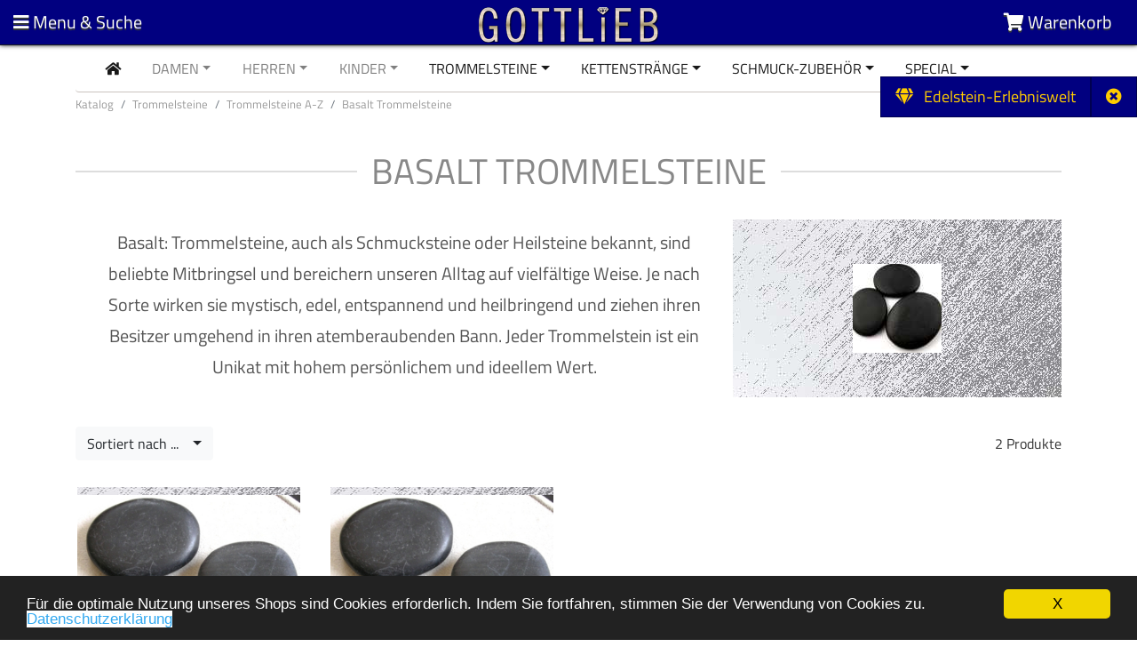

--- FILE ---
content_type: text/html; charset=UTF-8
request_url: https://www.goldgottlieb.de/de/trommelsteine/trommelsteine-a-z/basalt-trommelsteine?osCsid=a61e31c85f092f2046faf90a95ff3171
body_size: 14084
content:

<!doctype html>
<html lang="en">
<head>

<!-- Google Tag Manager -->
<script>(function(w,d,s,l,i){w[l]=w[l]||[];w[l].push({'gtm.start':
new Date().getTime(),event:'gtm.js'});var f=d.getElementsByTagName(s)[0],
j=d.createElement(s),dl=l!='dataLayer'?'&l='+l:'';j.async=true;j.src=
'https://www.googletagmanager.com/gtm.js?id='+i+dl;f.parentNode.insertBefore(j,f);
})(window,document,'script','dataLayer','GTM-K4BP865');</script>
<!-- End Google Tag Manager -->

<meta charset="utf-8">
<meta name="viewport" content="width=device-width, initial-scale=1, shrink-to-fit=no">

<base href="https://www.goldgottlieb.de/" />

<title>Basalt Trommelsteine günstig online kaufen bei GoldGottlieb</title>
<meta name="description" content="Basalt: Trommelsteine, auch als Schmucksteine oder Heilsteine bekannt, sind beliebte Mitbringsel und bereichern unseren Alltag auf vielf&auml;ltige Weise. Je nach Sorte wirken sie mystisch, edel, entspannend und heilbringend und ziehen ihren Besitzer umgehend in ihren atemberaubenden Bann. Jeder Trommelstein ist ein Unikat mit hohem pers&ouml;nlichem und ideellem Wert." />
<meta name="keywords" content="Basalt, Trommelsteine, Schmucksteine, Heilsteine, Schmuck, Mystik, mystisch, edel, entspannend, heilbringend, Unikat, Entspannung, Heilung, Goldgottlieb, Idar-Oberstein, Erlebniswelt, Goldgottlieb, Idar-Oberstein" />

<link rel="shortcut icon" type="image/x-icon" href="images/icon/favicon.ico"/>
<link rel="icon" href="images/icon/favicon.ico" type="image/ico">

<link rel="canonical" href="https://www.goldgottlieb.de/" />

<meta http-equiv="content-language" content="german"/>
<meta name="page-topic" content="Schmuck günstig online kaufen bei GoldGottlieb"/>
<meta name="revisit-after" content="7 days"/>



<script type="text/javascript" src="ext/jquery/jquery-3.3.1.js"></script>
<script type="text/javascript" src="ext/jquery/ui/jquery-ui-1.10.4.min.js"></script>
<script type="text/javascript" src="ext/headroom/headroom.min.js"></script>
<script type="text/javascript" src="ext/headroom/jQuery.headroom.js"></script>
<script type="text/javascript" src="ext/tooltipsy/tooltipsy.min.js"></script>
<script type="text/javascript" src="ext/jquery/collapsible.min.js"></script>
<script type="text/javascript" src="ext/jquery/collapsible.function.js"></script>
<script type="text/javascript" src="ext/photoset-grid/jquery.photoset-grid.min.js"></script>
<script type="text/javascript" src="ext/colorbox/jquery.colorbox-min.js"></script>
<script src="https://cdnjs.cloudflare.com/ajax/libs/popper.js/1.12.9/umd/popper.min.js" integrity="sha384-ApNbgh9B+Y1QKtv3Rn7W3mgPxhU9K/ScQsAP7hUibX39j7fakFPskvXusvfa0b4Q" crossorigin="anonymous"></script>
<script src="https://maxcdn.bootstrapcdn.com/bootstrap/4.0.0/js/bootstrap.min.js" integrity="sha384-JZR6Spejh4U02d8jOt6vLEHfe/JQGiRRSQQxSfFWpi1MquVdAyjUar5+76PVCmYl" crossorigin="anonymous"></script>
<link rel="stylesheet" type="text/css" href="ext/jquery/ui/redmond/jquery-ui-1.10.4.min.css" />






<link rel="stylesheet" type="text/css" href="ext/colorbox/colorbox.css" />


<link rel="stylesheet" type="text/css" href="stylesheet.css" />
<!-- Responsive Design -->
<link rel="stylesheet" href="https://maxcdn.bootstrapcdn.com/bootstrap/4.0.0/css/bootstrap.min.css" integrity="sha384-Gn5384xqQ1aoWXA+058RXPxPg6fy4IWvTNh0E263XmFcJlSAwiGgFAW/dAiS6JXm" crossorigin="anonymous">
<link href="custom.css" rel="stylesheet">
<link href="user.css" rel="stylesheet">
<!-- EOF Responsive Design -->

<link rel="stylesheet" href="https://use.fontawesome.com/releases/v5.0.13/css/all.css" integrity="sha384-DNOHZ68U8hZfKXOrtjWvjxusGo9WQnrNx2sqG0tfsghAvtVlRW3tvkXWZh58N9jp" crossorigin="anonymous">

<link rel="canonical" href="http://www.goldgottlieb.de/de/trommelsteine/trommelsteine-a-z/basalt-trommelsteine" />

<script>window.cookieconsent_options = {"message":"F&uuml;r die optimale Nutzung unseres Shops sind Cookies erforderlich. Indem Sie fortfahren, stimmen Sie der Verwendung von Cookies zu.", "dismiss":"X", "learnMore":"Datenschutzerkl&auml;rung", "link":"https://www.goldgottlieb.de/https://www.goldgottlieb.de/content.php?content_id=7?osCsid=a61e31c85f092f2046faf90a95ff3171", "theme":"https://www.goldgottlieb.de/ext/cookieconsent2/dark-bottom.css?osCsid=a61e31c85f092f2046faf90a95ff3171"};</script>
<script src="https://www.goldgottlieb.de/ext/cookieconsent2/cookieconsent.min.js?osCsid=a61e31c85f092f2046faf90a95ff3171"></script>

<noscript><div class="no-script"><div class="no-script-inner"><p><strong>JavaScript seems to be disabled in your browser.</strong></p><p>You must have JavaScript enabled in your browser to utilize the functionality of this website. <a href=&quot;http://www.enable-javascript.com/&quot; target=&quot;_blank&quot; rel=&quot;nofollow&quot;>Click here for instructions on enabling javascript in your browser</a>.</div></div></noscript>
<style>.no-script { border: 1px solid #ddd; border-width: 0 0 1px; background: #ffff90; font: 14px verdana; line-height: 2; text-align: center; color: #2f2f2f; } .no-script .no-script-inner { margin: 0 auto; padding: 5px; } .no-script p { margin: 0; }</style>
</head>



<body>

<!-- Google Tag Manager (noscript) -->
<noscript><iframe src="https://www.googletagmanager.com/ns.html?id=GTM-K4BP865"
height="0" width="0" style="display:none;visibility:hidden"></iframe></noscript>
<!-- End Google Tag Manager (noscript) -->


<div class="btn_overlay">

<a id="btn7" href="https://www.goldgottlieb.de/content.php?content_id=28&amp;osCsid=a61e31c85f092f2046faf90a95ff3171" class="btn btn_default_inv btn-lg rounded-0""> <span class="fa fas fa-gem"></span> &nbsp; Edelstein-Erlebniswelt</a><a id="overlay_button" class="btn btn_default_inv btn-lg rounded-0" rel="#overlay"> <i class="fa far fa-times-circle"></i></a>

</div>

<script type="text/javascript">
 $("#overlay_button").click(function(e){
    e.stopPropagation();
    $(".btn_overlay").toggleClass("overlay_close");
 });
 </script>



<main>


<!-- blendet Header bei kleinen Displays ein -->
<div class="">
<nav class="top-header headroom headroom--top headroom--not-bottom">

<div class="container-fluid">
<div class="row no-gutters">

<!-- blendet Seitenmenü bei kleinen Displays ein -->
<div class="col">
<div class="component menu">
<a onclick="openSidebar();" class="open-sidebar"><i class="fa fa-bars"></i> <span class="hidden-xs">Menu & Suche</span></a>
<a onclick="closeSidebar();" class="close-sidebar hidden"><i class="fa fa-times"></i> <span class="hidden-xs">Menu & Suche</span></a>
</div>
</div>
<!-- EOF blendet Seitenmenü bei kleinen Displays ein -->

<!-- Logo -->
<div class="col">
<div class="component logo">
<a href="https://www.goldgottlieb.de/?osCsid=a61e31c85f092f2046faf90a95ff3171"><img src="images/store_logo.png" alt="GoldGottlieb" title="GoldGottlieb" width="202" height="40" class="img-fluid" /></a>
</a>
</div>
</div>
<!-- EOF Logo -->

<!-- Warenkorb -->
<div class="col">
<div class="component cart">
<a id="btn8" href="https://www.goldgottlieb.de/shopping_cart.php?osCsid=a61e31c85f092f2046faf90a95ff3171" class="btn btn-dark" data-toggle="tooltip" data-placement="bottom" title="0 Artikel | 0,00EUR"><i class="fa fa-shopping-cart"></i> <span class="hidden-xs">Warenkorb</span></a></div>
</div>
<!-- EOF Warenkorb -->

</div>
</div>

</nav>
</div>



<script type="text/javascript">
  var openSidebar = function() {
    $(".open-sidebar").addClass("hidden");
    $(".close-sidebar").removeClass("hidden");

    showOverlay();
    showAside();
  };

  var closeSidebar = function() {
    $(".close-sidebar").addClass("hidden");
    $(".open-sidebar").removeClass("hidden");

    hideOverlay();
    hideAside();
  };

  var showAside = function() {
    $('aside').css({ left: '300px' });
  }

  var hideAside = function() {
    $('aside').css({ left: '0px' });
  }

  var showOverlay = function() {
    $('.overlay').click(function() {
      closeSidebar();
    });

    $('.overlay').css({ visibility: 'visible', opacity: 1 });
  }

  var hideOverlay = function() {
    $('.overlay').click(function() {});

    $('.overlay').css({ visibility: 'hidden', opacity: 0 });
  }

  $(window).resize(function() {
    if($(window).width() >= 1920) {
      showAside();
      hideOverlay();
    } else {
      closeSidebar();
    }
  });

  $(".top-header").headroom();
</script>
<!-- EOF blendet Header bei kleinen Displays ein -->
<section id="content">
<div class="overlay"></div>

<section class="header">
<div class="container">
<div class="row no-gutters">

<!-- Wurde umgestellt auf Anzeige innerhalb des Headers.
Farbwerte der Links müssen manuell eingestellt werden.
Link für Specials/Angebote muss manuell gesetzt werden.
Bei veränderter Anzahl der Kategorien/der Links in der Navbar müssen die Abstände neu eingestellt werden. -->


<nav class="navbar navbar-expand-lg navbar-light hidden-xs hidden-sm" role="navigation">
<div class="container">



<div class="collapse navbar-collapse" id="navbarNavDropdown">

<ul class="navbar-nav mr-auto">

<li class="nav-item active">
<a class="nav-link" href="https://www.goldgottlieb.de/?osCsid=a61e31c85f092f2046faf90a95ff3171" class="' . $color . '"><i class="fas fa-home"></i> <span class="sr-only">current</span></a>
</li>




<li class="nav-item  dropdown ">
<a class="nav-link  dropdown-toggle" href="https://www.goldgottlieb.de/de/Damen-Schmuck?osCsid=a61e31c85f092f2046faf90a95ff3171">
Damen</a>

<ul class="dropdown-menu" aria-labelledby="navbarDropdownMenuLink">


<li class="dropdown-submenu">


<a class="dropdown-item  dropdown-toggle" href="https://www.goldgottlieb.de/de/Damen-Schmuck/schmuck-ketten?osCsid=a61e31c85f092f2046faf90a95ff3171">Schmuck - Ketten</a>



<ul class="dropdown-menu">


<li class="dropdown-submenu">
<a class="dropdown-item " href="https://www.goldgottlieb.de/de/Damen-Schmuck/schmuck-ketten/edelstahl-ketten?osCsid=a61e31c85f092f2046faf90a95ff3171">Edelstahl Ketten</a>


</li>

<li class="dropdown-submenu">
<a class="dropdown-item  dropdown-toggle" href="https://www.goldgottlieb.de/de/Damen-Schmuck/schmuck-ketten/silberketten?osCsid=a61e31c85f092f2046faf90a95ff3171">Silberketten</a>

<ul class="dropdown-menu">

<li>
<a class="dropdown-item" href="https://www.goldgottlieb.de/de/Damen-Schmuck/schmuck-ketten/silberketten/basis-ketten?osCsid=a61e31c85f092f2046faf90a95ff3171">Basis Ketten</a>
</li>
<li>
<a class="dropdown-item" href="https://www.goldgottlieb.de/de/Damen-Schmuck/schmuck-ketten/silberketten/collierketten?osCsid=a61e31c85f092f2046faf90a95ff3171">Collierketten</a>
</li>
<li>
<a class="dropdown-item" href="https://www.goldgottlieb.de/de/Damen-Schmuck/schmuck-ketten/silberketten/ketten-mit-anhanger?osCsid=a61e31c85f092f2046faf90a95ff3171">Ketten mit Anhänger</a>
</li>

</ul>

</li>

<li class="dropdown-submenu">
<a class="dropdown-item " href="https://www.goldgottlieb.de/de/Damen-Schmuck/schmuck-ketten/perlenketten?osCsid=a61e31c85f092f2046faf90a95ff3171">Perlenketten</a>


</li>

<li class="dropdown-submenu">
<a class="dropdown-item " href="https://www.goldgottlieb.de/de/Damen-Schmuck/schmuck-ketten/lederketten?osCsid=a61e31c85f092f2046faf90a95ff3171">Lederketten</a>


</li>

<li class="dropdown-submenu">
<a class="dropdown-item " href="https://www.goldgottlieb.de/de/Damen-Schmuck/schmuck-ketten/kunststoffbander?osCsid=a61e31c85f092f2046faf90a95ff3171">Kunststoffbänder</a>


</li>

<li class="dropdown-submenu">
<a class="dropdown-item " href="https://www.goldgottlieb.de/de/Damen-Schmuck/schmuck-ketten/kautschukketten?osCsid=a61e31c85f092f2046faf90a95ff3171">Kautschukketten</a>


</li>

<li class="dropdown-submenu">
<a class="dropdown-item  dropdown-toggle" href="https://www.goldgottlieb.de/de/Damen-Schmuck/schmuck-ketten/edelstein-ketten?osCsid=a61e31c85f092f2046faf90a95ff3171">Edelstein-Ketten</a>

<ul class="dropdown-menu">

<li>
<a class="dropdown-item" href="https://www.goldgottlieb.de/de/Damen-Schmuck/schmuck-ketten/edelstein-ketten/alle-edelsteinketten?osCsid=a61e31c85f092f2046faf90a95ff3171">alle Edelsteinketten</a>
</li>
<li>
<a class="dropdown-item" href="https://www.goldgottlieb.de/de/Damen-Schmuck/schmuck-ketten/edelstein-ketten/edelsteinketten-sortiert?osCsid=a61e31c85f092f2046faf90a95ff3171">Edelsteinketten sortiert</a>
</li>

</ul>

</li>

</ul>

</li>

<li class="dropdown-submenu">


<a class="dropdown-item  dropdown-toggle" href="https://www.goldgottlieb.de/de/Damen-Schmuck/schmuck-anhanger?osCsid=a61e31c85f092f2046faf90a95ff3171">Schmuck - Anhänger</a>



<ul class="dropdown-menu">


<li class="dropdown-submenu">
<a class="dropdown-item " href="https://www.goldgottlieb.de/de/Damen-Schmuck/schmuck-anhanger/silber-anhanger?osCsid=a61e31c85f092f2046faf90a95ff3171">Silber-Anhänger</a>


</li>

<li class="dropdown-submenu">
<a class="dropdown-item " href="https://www.goldgottlieb.de/de/Damen-Schmuck/schmuck-anhanger/edelstein-anhanger?osCsid=a61e31c85f092f2046faf90a95ff3171">Edelstein-Anhänger</a>


</li>

<li class="dropdown-submenu">
<a class="dropdown-item " href="https://www.goldgottlieb.de/de/Damen-Schmuck/schmuck-anhanger/clip-anhanger?osCsid=a61e31c85f092f2046faf90a95ff3171">Clip Anhänger</a>


</li>

<li class="dropdown-submenu">
<a class="dropdown-item " href="https://www.goldgottlieb.de/de/Damen-Schmuck/schmuck-anhanger/bettelanhanger-charms?osCsid=a61e31c85f092f2046faf90a95ff3171">Bettelanhänger Charms</a>


</li>

<li class="dropdown-submenu">
<a class="dropdown-item " href="https://www.goldgottlieb.de/de/Damen-Schmuck/schmuck-anhanger/buchstaben-anhanger?osCsid=a61e31c85f092f2046faf90a95ff3171">Buchstaben-Anhänger</a>


</li>

</ul>

</li>

<li class="dropdown-submenu">


<a class="dropdown-item " href="https://www.goldgottlieb.de/de/Damen-Schmuck/schmuck-ringe?osCsid=a61e31c85f092f2046faf90a95ff3171">Schmuck - Ringe</a>




</li>

<li class="dropdown-submenu">


<a class="dropdown-item  dropdown-toggle" href="https://www.goldgottlieb.de/de/Damen-Schmuck/ohrschmuck?osCsid=a61e31c85f092f2046faf90a95ff3171">Ohrschmuck</a>



<ul class="dropdown-menu">


<li class="dropdown-submenu">
<a class="dropdown-item " href="https://www.goldgottlieb.de/de/Damen-Schmuck/ohrschmuck/edelsteinohrschmuck?osCsid=a61e31c85f092f2046faf90a95ff3171">Edelsteinohrschmuck</a>


</li>

<li class="dropdown-submenu">
<a class="dropdown-item " href="https://www.goldgottlieb.de/de/Damen-Schmuck/ohrschmuck/silber-ohrclip?osCsid=a61e31c85f092f2046faf90a95ff3171">Silber Ohrclip</a>


</li>

<li class="dropdown-submenu">
<a class="dropdown-item " href="https://www.goldgottlieb.de/de/Damen-Schmuck/ohrschmuck/silber-ohrstecker?osCsid=a61e31c85f092f2046faf90a95ff3171">Silber-Ohrstecker</a>


</li>

<li class="dropdown-submenu">
<a class="dropdown-item " href="https://www.goldgottlieb.de/de/Damen-Schmuck/ohrschmuck/silber-ohrhanger?osCsid=a61e31c85f092f2046faf90a95ff3171">Silber-Ohrhänger</a>


</li>

<li class="dropdown-submenu">
<a class="dropdown-item " href="https://www.goldgottlieb.de/de/Damen-Schmuck/ohrschmuck/silber-ohrcreolen?osCsid=a61e31c85f092f2046faf90a95ff3171">Silber-Ohrcreolen</a>


</li>

<li class="dropdown-submenu">
<a class="dropdown-item " href="https://www.goldgottlieb.de/de/Damen-Schmuck/ohrschmuck/gold-ohrstecker?osCsid=a61e31c85f092f2046faf90a95ff3171">Gold-Ohrstecker</a>


</li>

<li class="dropdown-submenu">
<a class="dropdown-item " href="https://www.goldgottlieb.de/de/Damen-Schmuck/ohrschmuck/perlen-ohrstecker?osCsid=a61e31c85f092f2046faf90a95ff3171">Perlen-Ohrstecker</a>


</li>

</ul>

</li>

<li class="dropdown-submenu">


<a class="dropdown-item  dropdown-toggle" href="https://www.goldgottlieb.de/de/Damen-Schmuck/schmuck-armbander?osCsid=a61e31c85f092f2046faf90a95ff3171">Schmuck - Armbänder</a>



<ul class="dropdown-menu">


<li class="dropdown-submenu">
<a class="dropdown-item " href="https://www.goldgottlieb.de/de/Damen-Schmuck/schmuck-armbander/edelstein-armbander?osCsid=a61e31c85f092f2046faf90a95ff3171">Edelstein Armbänder</a>


</li>

<li class="dropdown-submenu">
<a class="dropdown-item " href="https://www.goldgottlieb.de/de/Damen-Schmuck/schmuck-armbander/lederarmbander-mit-schmuckteilen?osCsid=a61e31c85f092f2046faf90a95ff3171">Lederarmbänder mit Schmuckteilen</a>


</li>

<li class="dropdown-submenu">
<a class="dropdown-item " href="https://www.goldgottlieb.de/de/Damen-Schmuck/schmuck-armbander/silberarmbander?osCsid=a61e31c85f092f2046faf90a95ff3171">Silberarmbänder</a>


</li>

<li class="dropdown-submenu">
<a class="dropdown-item " href="https://www.goldgottlieb.de/de/Damen-Schmuck/schmuck-armbander/perlen-muschelkern-armbander?osCsid=a61e31c85f092f2046faf90a95ff3171">Perlen/Muschelkern Armbänder</a>


</li>

<li class="dropdown-submenu">
<a class="dropdown-item " href="https://www.goldgottlieb.de/de/Damen-Schmuck/schmuck-armbander/kautschukarmbander?osCsid=a61e31c85f092f2046faf90a95ff3171">Kautschukarmbänder</a>


</li>

<li class="dropdown-submenu">
<a class="dropdown-item " href="https://www.goldgottlieb.de/de/Damen-Schmuck/schmuck-armbander/lederarmbander?osCsid=a61e31c85f092f2046faf90a95ff3171">Lederarmbänder</a>


</li>

</ul>

</li>

<li class="dropdown-submenu">


<a class="dropdown-item " href="https://www.goldgottlieb.de/de/Damen-Schmuck/modeschmuck?osCsid=a61e31c85f092f2046faf90a95ff3171">Modeschmuck</a>




</li>

<li class="dropdown-submenu">


<a class="dropdown-item " href="https://www.goldgottlieb.de/de/Damen-Schmuck/edelstahl-schmuck?osCsid=a61e31c85f092f2046faf90a95ff3171">Edelstahl - Schmuck</a>




</li>

<li class="dropdown-submenu">


<a class="dropdown-item " href="https://www.goldgottlieb.de/de/Damen-Schmuck/edelstein-donuts?osCsid=a61e31c85f092f2046faf90a95ff3171">Edelstein - Donuts</a>




</li>

</ul>

</li>

<li class="nav-item  dropdown ">
<a class="nav-link  dropdown-toggle" href="https://www.goldgottlieb.de/de/Herren-Schmuck?osCsid=a61e31c85f092f2046faf90a95ff3171">
Herren</a>

<ul class="dropdown-menu" aria-labelledby="navbarDropdownMenuLink">


<li class="dropdown-submenu">


<a class="dropdown-item " href="https://www.goldgottlieb.de/de/Herren-Schmuck/herren-armbander?osCsid=a61e31c85f092f2046faf90a95ff3171">Herren-Armbänder</a>




</li>

<li class="dropdown-submenu">


<a class="dropdown-item " href="https://www.goldgottlieb.de/de/Herren-Schmuck/herren-ketten?osCsid=a61e31c85f092f2046faf90a95ff3171">Herren-Ketten</a>




</li>

<li class="dropdown-submenu">


<a class="dropdown-item " href="https://www.goldgottlieb.de/de/Herren-Schmuck/herren-ringe?osCsid=a61e31c85f092f2046faf90a95ff3171">Herren-Ringe</a>




</li>

<li class="dropdown-submenu">


<a class="dropdown-item " href="https://www.goldgottlieb.de/de/Herren-Schmuck/manschettenknopfe?osCsid=a61e31c85f092f2046faf90a95ff3171">Manschettenknöpfe</a>




</li>

</ul>

</li>

<li class="nav-item  dropdown ">
<a class="nav-link  dropdown-toggle" href="https://www.goldgottlieb.de/de/Kinder-Schmuck?osCsid=a61e31c85f092f2046faf90a95ff3171">
Kinder</a>

<ul class="dropdown-menu" aria-labelledby="navbarDropdownMenuLink">


<li class="dropdown-submenu">


<a class="dropdown-item " href="https://www.goldgottlieb.de/de/Kinder-Schmuck/kinder-schmuckketten?osCsid=a61e31c85f092f2046faf90a95ff3171">Kinder Schmuckketten</a>




</li>

<li class="dropdown-submenu">


<a class="dropdown-item " href="https://www.goldgottlieb.de/de/Kinder-Schmuck/kinderschmuck-anhanger?osCsid=a61e31c85f092f2046faf90a95ff3171">Kinderschmuck  Anhänger</a>




</li>

<li class="dropdown-submenu">


<a class="dropdown-item " href="https://www.goldgottlieb.de/de/Kinder-Schmuck/kinder-ohrstecker?osCsid=a61e31c85f092f2046faf90a95ff3171">Kinder Ohrstecker</a>




</li>

<li class="dropdown-submenu">


<a class="dropdown-item " href="https://www.goldgottlieb.de/de/Kinder-Schmuck/kinder-ohrhanger?osCsid=a61e31c85f092f2046faf90a95ff3171">Kinder Ohrhänger</a>




</li>

<li class="dropdown-submenu">


<a class="dropdown-item " href="https://www.goldgottlieb.de/de/Kinder-Schmuck/kinder-creolen?osCsid=a61e31c85f092f2046faf90a95ff3171">Kinder Creolen</a>




</li>

<li class="dropdown-submenu">


<a class="dropdown-item " href="https://www.goldgottlieb.de/de/Kinder-Schmuck/kinder-armbander?osCsid=a61e31c85f092f2046faf90a95ff3171">Kinder Armbänder</a>




</li>

</ul>

</li>

<li class="nav-item  dropdown  active ">
<a class="nav-link  dropdown-toggle" href="https://www.goldgottlieb.de/de/trommelsteine?osCsid=a61e31c85f092f2046faf90a95ff3171">
Trommelsteine</a>

<ul class="dropdown-menu" aria-labelledby="navbarDropdownMenuLink">


<li class="dropdown-submenu">


<a class="dropdown-item  dropdown-toggle" href="https://www.goldgottlieb.de/de/trommelsteine/trommelsteine-a-z?osCsid=a61e31c85f092f2046faf90a95ff3171">Trommelsteine A-Z</a>



<ul class="dropdown-menu">


<li class="dropdown-submenu">
<a class="dropdown-item " href="https://www.goldgottlieb.de/de/trommelsteine/trommelsteine-a-z/achat-trommelsteine?osCsid=a61e31c85f092f2046faf90a95ff3171">Achat Trommelsteine</a>


</li>

<li class="dropdown-submenu">
<a class="dropdown-item " href="https://www.goldgottlieb.de/de/trommelsteine/trommelsteine-a-z/amazonit-trommelsteine?osCsid=a61e31c85f092f2046faf90a95ff3171">Amazonit Trommelsteine</a>


</li>

<li class="dropdown-submenu">
<a class="dropdown-item " href="https://www.goldgottlieb.de/de/trommelsteine/trommelsteine-a-z/amethyst-trommelsteine?osCsid=a61e31c85f092f2046faf90a95ff3171">Amethyst Trommelsteine</a>


</li>

<li class="dropdown-submenu">
<a class="dropdown-item " href="https://www.goldgottlieb.de/de/trommelsteine/trommelsteine-a-z/ametrin-trommelsteine?osCsid=a61e31c85f092f2046faf90a95ff3171">Ametrin Trommelsteine</a>


</li>

<li class="dropdown-submenu">
<a class="dropdown-item " href="https://www.goldgottlieb.de/de/trommelsteine/trommelsteine-a-z/amphibolit-trommelsteine?osCsid=a61e31c85f092f2046faf90a95ff3171">Amphibolit Trommelsteine</a>


</li>

<li class="dropdown-submenu">
<a class="dropdown-item " href="https://www.goldgottlieb.de/de/trommelsteine/trommelsteine-a-z/angelit-trommelsteine?osCsid=a61e31c85f092f2046faf90a95ff3171">Angelit Trommelsteine</a>


</li>

<li class="dropdown-submenu">
<a class="dropdown-item " href="https://www.goldgottlieb.de/de/trommelsteine/trommelsteine-a-z/anthophyllit-trommelsteine?osCsid=a61e31c85f092f2046faf90a95ff3171">Anthophyllit Trommelsteine</a>


</li>

<li class="dropdown-submenu">
<a class="dropdown-item " href="https://www.goldgottlieb.de/de/trommelsteine/trommelsteine-a-z/antigorit-trommelsteine?osCsid=a61e31c85f092f2046faf90a95ff3171">Antigorit Trommelsteine</a>


</li>

<li class="dropdown-submenu">
<a class="dropdown-item " href="https://www.goldgottlieb.de/de/trommelsteine/trommelsteine-a-z/apachentrane-trommelsteine?osCsid=a61e31c85f092f2046faf90a95ff3171">Apachenträne Trommelsteine</a>


</li>

<li class="dropdown-submenu">
<a class="dropdown-item " href="https://www.goldgottlieb.de/de/trommelsteine/trommelsteine-a-z/apatit-trommelsteine?osCsid=a61e31c85f092f2046faf90a95ff3171">Apatit Trommelsteine</a>


</li>

<li class="dropdown-submenu">
<a class="dropdown-item " href="https://www.goldgottlieb.de/de/trommelsteine/trommelsteine-a-z/apophyllit-trommelsteine?osCsid=a61e31c85f092f2046faf90a95ff3171">Apophyllit Trommelsteine</a>


</li>

<li class="dropdown-submenu">
<a class="dropdown-item " href="https://www.goldgottlieb.de/de/trommelsteine/trommelsteine-a-z/aragonit-trommelsteine?osCsid=a61e31c85f092f2046faf90a95ff3171">Aragonit Trommelsteine</a>


</li>

<li class="dropdown-submenu">
<a class="dropdown-item " href="https://www.goldgottlieb.de/de/trommelsteine/trommelsteine-a-z/aragonit-calcit-trommelsteine?osCsid=a61e31c85f092f2046faf90a95ff3171">Aragonit-Calcit Trommelsteine</a>


</li>

<li class="dropdown-submenu">
<a class="dropdown-item " href="https://www.goldgottlieb.de/de/trommelsteine/trommelsteine-a-z/astrophilith-trommelsteine?osCsid=a61e31c85f092f2046faf90a95ff3171">Astrophilith Trommelsteine</a>


</li>

<li class="dropdown-submenu">
<a class="dropdown-item " href="https://www.goldgottlieb.de/de/trommelsteine/trommelsteine-a-z/augit-trommelsteine?osCsid=a61e31c85f092f2046faf90a95ff3171">Augit Trommelsteine</a>


</li>

<li class="dropdown-submenu">
<a class="dropdown-item " href="https://www.goldgottlieb.de/de/trommelsteine/trommelsteine-a-z/australian-print-stone-trommelst?osCsid=a61e31c85f092f2046faf90a95ff3171">Australian Print-Stone Trommelst</a>


</li>

<li class="dropdown-submenu">
<a class="dropdown-item " href="https://www.goldgottlieb.de/de/trommelsteine/trommelsteine-a-z/aventurin-trommelsteine?osCsid=a61e31c85f092f2046faf90a95ff3171">Aventurin Trommelsteine</a>


</li>

<li class="dropdown-submenu">
<a class="dropdown-item " href="https://www.goldgottlieb.de/de/trommelsteine/trommelsteine-a-z/basalt-trommelsteine?osCsid=a61e31c85f092f2046faf90a95ff3171">Basalt Trommelsteine</a>


</li>

<li class="dropdown-submenu">
<a class="dropdown-item " href="https://www.goldgottlieb.de/de/trommelsteine/trommelsteine-a-z/bergkristall-trommelsteine?osCsid=a61e31c85f092f2046faf90a95ff3171">Bergkristall Trommelsteine</a>


</li>

<li class="dropdown-submenu">
<a class="dropdown-item " href="https://www.goldgottlieb.de/de/trommelsteine/trommelsteine-a-z/bernstein-trommelsteine?osCsid=a61e31c85f092f2046faf90a95ff3171">Bernstein Trommelsteine</a>


</li>

<li class="dropdown-submenu">
<a class="dropdown-item " href="https://www.goldgottlieb.de/de/trommelsteine/trommelsteine-a-z/beryll-trommelsteine?osCsid=a61e31c85f092f2046faf90a95ff3171">Beryll Trommelsteine</a>


</li>

<li class="dropdown-submenu">
<a class="dropdown-item " href="https://www.goldgottlieb.de/de/trommelsteine/trommelsteine-a-z/biotit-trommelsteine?osCsid=a61e31c85f092f2046faf90a95ff3171">Biotit Trommelsteine</a>


</li>

<li class="dropdown-submenu">
<a class="dropdown-item " href="https://www.goldgottlieb.de/de/trommelsteine/trommelsteine-a-z/blaufluss-trommelsteine?osCsid=a61e31c85f092f2046faf90a95ff3171">Blaufluss Trommelsteine</a>


</li>

<li class="dropdown-submenu">
<a class="dropdown-item " href="https://www.goldgottlieb.de/de/trommelsteine/trommelsteine-a-z/boulder-matrix-trommelsteine?osCsid=a61e31c85f092f2046faf90a95ff3171">Boulder Matrix Trommelsteine</a>


</li>

<li class="dropdown-submenu">
<a class="dropdown-item " href="https://www.goldgottlieb.de/de/trommelsteine/trommelsteine-a-z/brasilianit-trommelsteine?osCsid=a61e31c85f092f2046faf90a95ff3171">Brasilianit Trommelsteine</a>


</li>

<li class="dropdown-submenu">
<a class="dropdown-item " href="https://www.goldgottlieb.de/de/trommelsteine/trommelsteine-a-z/bronzit-trommelsteine?osCsid=a61e31c85f092f2046faf90a95ff3171">Bronzit Trommelsteine</a>


</li>

<li class="dropdown-submenu">
<a class="dropdown-item " href="https://www.goldgottlieb.de/de/trommelsteine/trommelsteine-a-z/buntfeldspat-trommelsteine?osCsid=a61e31c85f092f2046faf90a95ff3171">Buntfeldspat Trommelsteine</a>


</li>

<li class="dropdown-submenu">
<a class="dropdown-item " href="https://www.goldgottlieb.de/de/trommelsteine/trommelsteine-a-z/buntkupfer-trommelsteine?osCsid=a61e31c85f092f2046faf90a95ff3171">Buntkupfer Trommelsteine</a>


</li>

<li class="dropdown-submenu">
<a class="dropdown-item " href="https://www.goldgottlieb.de/de/trommelsteine/trommelsteine-a-z/bustamit-trommelsteine?osCsid=a61e31c85f092f2046faf90a95ff3171">Bustamit Trommelsteine</a>


</li>

<li class="dropdown-submenu">
<a class="dropdown-item " href="https://www.goldgottlieb.de/de/trommelsteine/trommelsteine-a-z/calcit-trommelsteine?osCsid=a61e31c85f092f2046faf90a95ff3171">Calcit Trommelsteine</a>


</li>

<li class="dropdown-submenu">
<a class="dropdown-item " href="https://www.goldgottlieb.de/de/trommelsteine/trommelsteine-a-z/cavansit-trommelsteine?osCsid=a61e31c85f092f2046faf90a95ff3171">Cavansit Trommelsteine</a>


</li>

<li class="dropdown-submenu">
<a class="dropdown-item " href="https://www.goldgottlieb.de/de/trommelsteine/trommelsteine-a-z/chalcedon-trommelsteine?osCsid=a61e31c85f092f2046faf90a95ff3171">Chalcedon Trommelsteine</a>


</li>

<li class="dropdown-submenu">
<a class="dropdown-item " href="https://www.goldgottlieb.de/de/trommelsteine/trommelsteine-a-z/charoit-trommelsteine?osCsid=a61e31c85f092f2046faf90a95ff3171">Charoit Trommelsteine</a>


</li>

<li class="dropdown-submenu">
<a class="dropdown-item " href="https://www.goldgottlieb.de/de/trommelsteine/trommelsteine-a-z/chiastolith-trommelsteine?osCsid=a61e31c85f092f2046faf90a95ff3171">Chiastolith Trommelsteine</a>


</li>

<li class="dropdown-submenu">
<a class="dropdown-item " href="https://www.goldgottlieb.de/de/trommelsteine/trommelsteine-a-z/chloromelanit-trommelsteine?osCsid=a61e31c85f092f2046faf90a95ff3171">Chloromelanit Trommelsteine</a>


</li>

<li class="dropdown-submenu">
<a class="dropdown-item " href="https://www.goldgottlieb.de/de/trommelsteine/trommelsteine-a-z/chrysantemenstein-trommelsteine?osCsid=a61e31c85f092f2046faf90a95ff3171">Chrysantemenstein Trommelsteine</a>


</li>

<li class="dropdown-submenu">
<a class="dropdown-item " href="https://www.goldgottlieb.de/de/trommelsteine/trommelsteine-a-z/chrysokoll-trommelsteine?osCsid=a61e31c85f092f2046faf90a95ff3171">Chrysokoll Trommelsteine</a>


</li>

<li class="dropdown-submenu">
<a class="dropdown-item " href="https://www.goldgottlieb.de/de/trommelsteine/trommelsteine-a-z/chrysopras-trommelsteine?osCsid=a61e31c85f092f2046faf90a95ff3171">Chrysopras Trommelsteine</a>


</li>

<li class="dropdown-submenu">
<a class="dropdown-item " href="https://www.goldgottlieb.de/de/trommelsteine/trommelsteine-a-z/citrin-trommelsteine?osCsid=a61e31c85f092f2046faf90a95ff3171">Citrin Trommelsteine</a>


</li>

<li class="dropdown-submenu">
<a class="dropdown-item " href="https://www.goldgottlieb.de/de/trommelsteine/trommelsteine-a-z/coelestin-trommelsteine?osCsid=a61e31c85f092f2046faf90a95ff3171">Coelestin Trommelsteine</a>


</li>

<li class="dropdown-submenu">
<a class="dropdown-item " href="https://www.goldgottlieb.de/de/trommelsteine/trommelsteine-a-z/cordierit-trommelsteine?osCsid=a61e31c85f092f2046faf90a95ff3171">Cordierit Trommelsteine</a>


</li>

<li class="dropdown-submenu">
<a class="dropdown-item " href="https://www.goldgottlieb.de/de/trommelsteine/trommelsteine-a-z/covelin-trommelsteine?osCsid=a61e31c85f092f2046faf90a95ff3171">Covelin Trommelsteine</a>


</li>

<li class="dropdown-submenu">
<a class="dropdown-item " href="https://www.goldgottlieb.de/de/trommelsteine/trommelsteine-a-z/diopsid-trommelsteine?osCsid=a61e31c85f092f2046faf90a95ff3171">Diopsid Trommelsteine</a>


</li>

<li class="dropdown-submenu">
<a class="dropdown-item " href="https://www.goldgottlieb.de/de/trommelsteine/trommelsteine-a-z/disthen-trommelsteine?osCsid=a61e31c85f092f2046faf90a95ff3171">Disthen Trommelsteine</a>


</li>

<li class="dropdown-submenu">
<a class="dropdown-item " href="https://www.goldgottlieb.de/de/trommelsteine/trommelsteine-a-z/dolomit-trommelsteine?osCsid=a61e31c85f092f2046faf90a95ff3171">Dolomit Trommelsteine</a>


</li>

<li class="dropdown-submenu">
<a class="dropdown-item " href="https://www.goldgottlieb.de/de/trommelsteine/trommelsteine-a-z/dr-liesegang-stein-trommelstein?osCsid=a61e31c85f092f2046faf90a95ff3171">Dr. Liesegang Stein Trommelstein</a>


</li>

<li class="dropdown-submenu">
<a class="dropdown-item " href="https://www.goldgottlieb.de/de/trommelsteine/trommelsteine-a-z/eklogit-trommelsteine?osCsid=a61e31c85f092f2046faf90a95ff3171">Eklogit Trommelsteine</a>


</li>

<li class="dropdown-submenu">
<a class="dropdown-item " href="https://www.goldgottlieb.de/de/trommelsteine/trommelsteine-a-z/epidot-trommelsteine?osCsid=a61e31c85f092f2046faf90a95ff3171">Epidot Trommelsteine</a>


</li>

<li class="dropdown-submenu">
<a class="dropdown-item " href="https://www.goldgottlieb.de/de/trommelsteine/trommelsteine-a-z/eudialyt-trommelsteine?osCsid=a61e31c85f092f2046faf90a95ff3171">Eudialyt Trommelsteine</a>


</li>

<li class="dropdown-submenu">
<a class="dropdown-item " href="https://www.goldgottlieb.de/de/trommelsteine/trommelsteine-a-z/falkenauge-trommelsteine?osCsid=a61e31c85f092f2046faf90a95ff3171">Falkenauge Trommelsteine</a>


</li>

<li class="dropdown-submenu">
<a class="dropdown-item " href="https://www.goldgottlieb.de/de/trommelsteine/trommelsteine-a-z/feldspat-trommelsteine?osCsid=a61e31c85f092f2046faf90a95ff3171">Feldspat Trommelsteine</a>


</li>

<li class="dropdown-submenu">
<a class="dropdown-item " href="https://www.goldgottlieb.de/de/trommelsteine/trommelsteine-a-z/flint-feuerstein-trommelsteine?osCsid=a61e31c85f092f2046faf90a95ff3171">Flint-Feuerstein Trommelsteine</a>


</li>

<li class="dropdown-submenu">
<a class="dropdown-item " href="https://www.goldgottlieb.de/de/trommelsteine/trommelsteine-a-z/fluorit-trommelsteine?osCsid=a61e31c85f092f2046faf90a95ff3171">Fluorit Trommelsteine</a>


</li>

<li class="dropdown-submenu">
<a class="dropdown-item " href="https://www.goldgottlieb.de/de/trommelsteine/trommelsteine-a-z/fossilien-trommelsteine?osCsid=a61e31c85f092f2046faf90a95ff3171">Fossilien Trommelsteine</a>


</li>

<li class="dropdown-submenu">
<a class="dropdown-item " href="https://www.goldgottlieb.de/de/trommelsteine/trommelsteine-a-z/fuchsit-trommelsteine?osCsid=a61e31c85f092f2046faf90a95ff3171">Fuchsit Trommelsteine</a>


</li>

<li class="dropdown-submenu">
<a class="dropdown-item " href="https://www.goldgottlieb.de/de/trommelsteine/trommelsteine-a-z/fuchsit-disthen-trommelsteine?osCsid=a61e31c85f092f2046faf90a95ff3171">Fuchsit-Disthen Trommelsteine</a>


</li>

<li class="dropdown-submenu">
<a class="dropdown-item " href="https://www.goldgottlieb.de/de/trommelsteine/trommelsteine-a-z/gabbro-trommelsteine?osCsid=a61e31c85f092f2046faf90a95ff3171">Gabbro Trommelsteine</a>


</li>

<li class="dropdown-submenu">
<a class="dropdown-item " href="https://www.goldgottlieb.de/de/trommelsteine/trommelsteine-a-z/gagat-jett-trommelsteine?osCsid=a61e31c85f092f2046faf90a95ff3171">Gagat-Jett Trommelsteine</a>


</li>

<li class="dropdown-submenu">
<a class="dropdown-item " href="https://www.goldgottlieb.de/de/trommelsteine/trommelsteine-a-z/galaxyit-trommelsteine?osCsid=a61e31c85f092f2046faf90a95ff3171">Galaxyit Trommelsteine</a>


</li>

<li class="dropdown-submenu">
<a class="dropdown-item " href="https://www.goldgottlieb.de/de/trommelsteine/trommelsteine-a-z/galenit-bleiglanz-trommelsteine?osCsid=a61e31c85f092f2046faf90a95ff3171">Galenit-Bleiglanz Trommelsteine</a>


</li>

<li class="dropdown-submenu">
<a class="dropdown-item " href="https://www.goldgottlieb.de/de/trommelsteine/trommelsteine-a-z/girasol-trommelsteine?osCsid=a61e31c85f092f2046faf90a95ff3171">Girasol Trommelsteine</a>


</li>

<li class="dropdown-submenu">
<a class="dropdown-item " href="https://www.goldgottlieb.de/de/trommelsteine/trommelsteine-a-z/glaukophan-trommelsteine?osCsid=a61e31c85f092f2046faf90a95ff3171">Glaukophan Trommelsteine</a>


</li>

<li class="dropdown-submenu">
<a class="dropdown-item " href="https://www.goldgottlieb.de/de/trommelsteine/trommelsteine-a-z/goldfluss-trommelsteine?osCsid=a61e31c85f092f2046faf90a95ff3171">Goldfluss Trommelsteine</a>


</li>

<li class="dropdown-submenu">
<a class="dropdown-item " href="https://www.goldgottlieb.de/de/trommelsteine/trommelsteine-a-z/granat-trommelsteine?osCsid=a61e31c85f092f2046faf90a95ff3171">Granat Trommelsteine</a>


</li>

<li class="dropdown-submenu">
<a class="dropdown-item " href="https://www.goldgottlieb.de/de/trommelsteine/trommelsteine-a-z/granit-trommelsteine?osCsid=a61e31c85f092f2046faf90a95ff3171">Granit Trommelsteine</a>


</li>

<li class="dropdown-submenu">
<a class="dropdown-item " href="https://www.goldgottlieb.de/de/trommelsteine/trommelsteine-a-z/grossular-trommelsteine?osCsid=a61e31c85f092f2046faf90a95ff3171">Grossular Trommelsteine</a>


</li>

<li class="dropdown-submenu">
<a class="dropdown-item " href="https://www.goldgottlieb.de/de/trommelsteine/trommelsteine-a-z/grunquarz-trommelsteine?osCsid=a61e31c85f092f2046faf90a95ff3171">Grünquarz Trommelsteine</a>


</li>

<li class="dropdown-submenu">
<a class="dropdown-item " href="https://www.goldgottlieb.de/de/trommelsteine/trommelsteine-a-z/hamatit-trommelsteine?osCsid=a61e31c85f092f2046faf90a95ff3171">Hämatit Trommelsteine</a>


</li>

<li class="dropdown-submenu">
<a class="dropdown-item " href="https://www.goldgottlieb.de/de/trommelsteine/trommelsteine-a-z/heliodor-trommelsteine?osCsid=a61e31c85f092f2046faf90a95ff3171">Heliodor Trommelsteine</a>


</li>

<li class="dropdown-submenu">
<a class="dropdown-item " href="https://www.goldgottlieb.de/de/trommelsteine/trommelsteine-a-z/heliotrop-trommelsteine?osCsid=a61e31c85f092f2046faf90a95ff3171">Heliotrop Trommelsteine</a>


</li>

<li class="dropdown-submenu">
<a class="dropdown-item " href="https://www.goldgottlieb.de/de/trommelsteine/trommelsteine-a-z/herkimer-trommelsteine?osCsid=a61e31c85f092f2046faf90a95ff3171">Herkimer Trommelsteine</a>


</li>

<li class="dropdown-submenu">
<a class="dropdown-item " href="https://www.goldgottlieb.de/de/trommelsteine/trommelsteine-a-z/heulandid-trommelsteine?osCsid=a61e31c85f092f2046faf90a95ff3171">Heulandid Trommelsteine</a>


</li>

<li class="dropdown-submenu">
<a class="dropdown-item " href="https://www.goldgottlieb.de/de/trommelsteine/trommelsteine-a-z/hornstein-trommelsteine?osCsid=a61e31c85f092f2046faf90a95ff3171">Hornstein Trommelsteine</a>


</li>

<li class="dropdown-submenu">
<a class="dropdown-item " href="https://www.goldgottlieb.de/de/trommelsteine/trommelsteine-a-z/hot-stone-trommelsteine?osCsid=a61e31c85f092f2046faf90a95ff3171">Hot Stone Trommelsteine</a>


</li>

<li class="dropdown-submenu">
<a class="dropdown-item " href="https://www.goldgottlieb.de/de/trommelsteine/trommelsteine-a-z/hypersthen-trommelsteine?osCsid=a61e31c85f092f2046faf90a95ff3171">Hypersthen Trommelsteine</a>


</li>

<li class="dropdown-submenu">
<a class="dropdown-item " href="https://www.goldgottlieb.de/de/trommelsteine/trommelsteine-a-z/iolith-trommelsteine?osCsid=a61e31c85f092f2046faf90a95ff3171">Iolith Trommelsteine</a>


</li>

<li class="dropdown-submenu">
<a class="dropdown-item " href="https://www.goldgottlieb.de/de/trommelsteine/trommelsteine-a-z/jade-jadeit-trommelsteine?osCsid=a61e31c85f092f2046faf90a95ff3171">Jade-Jadeit Trommelsteine</a>


</li>

<li class="dropdown-submenu">
<a class="dropdown-item " href="https://www.goldgottlieb.de/de/trommelsteine/trommelsteine-a-z/jade-nephrit-trommelsteine?osCsid=a61e31c85f092f2046faf90a95ff3171">Jade-Nephrit Trommelsteine</a>


</li>

<li class="dropdown-submenu">
<a class="dropdown-item " href="https://www.goldgottlieb.de/de/trommelsteine/trommelsteine-a-z/jaspis-trommelsteine?osCsid=a61e31c85f092f2046faf90a95ff3171">Jaspis Trommelsteine</a>


</li>

<li class="dropdown-submenu">
<a class="dropdown-item " href="https://www.goldgottlieb.de/de/trommelsteine/trommelsteine-a-z/karneol-trommelsteine?osCsid=a61e31c85f092f2046faf90a95ff3171">Karneol Trommelsteine</a>


</li>

<li class="dropdown-submenu">
<a class="dropdown-item " href="https://www.goldgottlieb.de/de/trommelsteine/trommelsteine-a-z/kascholong-trommelsteine?osCsid=a61e31c85f092f2046faf90a95ff3171">Kascholong Trommelsteine</a>


</li>

<li class="dropdown-submenu">
<a class="dropdown-item " href="https://www.goldgottlieb.de/de/trommelsteine/trommelsteine-a-z/katzenaugen-quarz-trommelsteine?osCsid=a61e31c85f092f2046faf90a95ff3171">Katzenaugen-Quarz Trommelsteine</a>


</li>

<li class="dropdown-submenu">
<a class="dropdown-item " href="https://www.goldgottlieb.de/de/trommelsteine/trommelsteine-a-z/kimberlith-trommelsteine?osCsid=a61e31c85f092f2046faf90a95ff3171">Kimberlith Trommelsteine</a>


</li>

<li class="dropdown-submenu">
<a class="dropdown-item " href="https://www.goldgottlieb.de/de/trommelsteine/trommelsteine-a-z/klinoptilolith-trommelsteine?osCsid=a61e31c85f092f2046faf90a95ff3171">Klinoptilolith Trommelsteine</a>


</li>

<li class="dropdown-submenu">
<a class="dropdown-item " href="https://www.goldgottlieb.de/de/trommelsteine/trommelsteine-a-z/koralle-trommelsteine?osCsid=a61e31c85f092f2046faf90a95ff3171">Koralle Trommelsteine</a>


</li>

<li class="dropdown-submenu">
<a class="dropdown-item " href="https://www.goldgottlieb.de/de/trommelsteine/trommelsteine-a-z/kunzit-trommelsteine?osCsid=a61e31c85f092f2046faf90a95ff3171">Kunzit Trommelsteine</a>


</li>

<li class="dropdown-submenu">
<a class="dropdown-item " href="https://www.goldgottlieb.de/de/trommelsteine/trommelsteine-a-z/kupfer-nuggets-trommelsteine?osCsid=a61e31c85f092f2046faf90a95ff3171">Kupfer-Nuggets Trommelsteine</a>


</li>

<li class="dropdown-submenu">
<a class="dropdown-item " href="https://www.goldgottlieb.de/de/trommelsteine/trommelsteine-a-z/kupferkies-trommelsteine?osCsid=a61e31c85f092f2046faf90a95ff3171">Kupferkies Trommelsteine</a>


</li>

<li class="dropdown-submenu">
<a class="dropdown-item " href="https://www.goldgottlieb.de/de/trommelsteine/trommelsteine-a-z/labradorit-trommelsteine?osCsid=a61e31c85f092f2046faf90a95ff3171">Labradorit Trommelsteine</a>


</li>

<li class="dropdown-submenu">
<a class="dropdown-item " href="https://www.goldgottlieb.de/de/trommelsteine/trommelsteine-a-z/lapis-trommelsteine?osCsid=a61e31c85f092f2046faf90a95ff3171">Lapis Trommelsteine</a>


</li>

<li class="dropdown-submenu">
<a class="dropdown-item " href="https://www.goldgottlieb.de/de/trommelsteine/trommelsteine-a-z/lapis-chrysokoll-trommelsteine?osCsid=a61e31c85f092f2046faf90a95ff3171">Lapis-Chrysokoll Trommelsteine</a>


</li>

<li class="dropdown-submenu">
<a class="dropdown-item " href="https://www.goldgottlieb.de/de/trommelsteine/trommelsteine-a-z/larimar-trommelsteine?osCsid=a61e31c85f092f2046faf90a95ff3171">Larimar Trommelsteine</a>


</li>

<li class="dropdown-submenu">
<a class="dropdown-item " href="https://www.goldgottlieb.de/de/trommelsteine/trommelsteine-a-z/lava-trommelsteine?osCsid=a61e31c85f092f2046faf90a95ff3171">Lava Trommelsteine</a>


</li>

<li class="dropdown-submenu">
<a class="dropdown-item " href="https://www.goldgottlieb.de/de/trommelsteine/trommelsteine-a-z/lazulit-trommelsteine?osCsid=a61e31c85f092f2046faf90a95ff3171">Lazulit Trommelsteine</a>


</li>

<li class="dropdown-submenu">
<a class="dropdown-item " href="https://www.goldgottlieb.de/de/trommelsteine/trommelsteine-a-z/leopardit-trommelsteine?osCsid=a61e31c85f092f2046faf90a95ff3171">Leopardit Trommelsteine</a>


</li>

<li class="dropdown-submenu">
<a class="dropdown-item " href="https://www.goldgottlieb.de/de/trommelsteine/trommelsteine-a-z/lepidolith-trommelsteine?osCsid=a61e31c85f092f2046faf90a95ff3171">Lepidolith Trommelsteine</a>


</li>

<li class="dropdown-submenu">
<a class="dropdown-item " href="https://www.goldgottlieb.de/de/trommelsteine/trommelsteine-a-z/limnoquarzit-trommelsteine?osCsid=a61e31c85f092f2046faf90a95ff3171">Limnoquarzit Trommelsteine</a>


</li>

<li class="dropdown-submenu">
<a class="dropdown-item " href="https://www.goldgottlieb.de/de/trommelsteine/trommelsteine-a-z/limonit-trommelsteine?osCsid=a61e31c85f092f2046faf90a95ff3171">Limonit Trommelsteine</a>


</li>

<li class="dropdown-submenu">
<a class="dropdown-item " href="https://www.goldgottlieb.de/de/trommelsteine/trommelsteine-a-z/lingam-trommelsteine?osCsid=a61e31c85f092f2046faf90a95ff3171">Lingam Trommelsteine</a>


</li>

<li class="dropdown-submenu">
<a class="dropdown-item " href="https://www.goldgottlieb.de/de/trommelsteine/trommelsteine-a-z/lizardit-trommelsteine?osCsid=a61e31c85f092f2046faf90a95ff3171">Lizardit Trommelsteine</a>


</li>

<li class="dropdown-submenu">
<a class="dropdown-item " href="https://www.goldgottlieb.de/de/trommelsteine/trommelsteine-a-z/magnesit-knolle-trommelsteine?osCsid=a61e31c85f092f2046faf90a95ff3171">Magnesit Knolle Trommelsteine</a>


</li>

<li class="dropdown-submenu">
<a class="dropdown-item " href="https://www.goldgottlieb.de/de/trommelsteine/trommelsteine-a-z/magnesit-trommelsteine?osCsid=a61e31c85f092f2046faf90a95ff3171">Magnesit Trommelsteine</a>


</li>

<li class="dropdown-submenu">
<a class="dropdown-item " href="https://www.goldgottlieb.de/de/trommelsteine/trommelsteine-a-z/magnetit-trommelsteine?osCsid=a61e31c85f092f2046faf90a95ff3171">Magnetit Trommelsteine</a>


</li>

<li class="dropdown-submenu">
<a class="dropdown-item " href="https://www.goldgottlieb.de/de/trommelsteine/trommelsteine-a-z/malachit-trommelsteine?osCsid=a61e31c85f092f2046faf90a95ff3171">Malachit Trommelsteine</a>


</li>

<li class="dropdown-submenu">
<a class="dropdown-item " href="https://www.goldgottlieb.de/de/trommelsteine/trommelsteine-a-z/malachit-chrysokoll-trommelstein?osCsid=a61e31c85f092f2046faf90a95ff3171">Malachit-Chrysokoll Trommelstein</a>


</li>

<li class="dropdown-submenu">
<a class="dropdown-item " href="https://www.goldgottlieb.de/de/trommelsteine/trommelsteine-a-z/marmor-trommelsteine?osCsid=a61e31c85f092f2046faf90a95ff3171">Marmor Trommelsteine</a>


</li>

<li class="dropdown-submenu">
<a class="dropdown-item " href="https://www.goldgottlieb.de/de/trommelsteine/trommelsteine-a-z/meteorit-trommelsteine?osCsid=a61e31c85f092f2046faf90a95ff3171">Meteorit Trommelsteine</a>


</li>

<li class="dropdown-submenu">
<a class="dropdown-item " href="https://www.goldgottlieb.de/de/trommelsteine/trommelsteine-a-z/mica-quarz-trommelsteine?osCsid=a61e31c85f092f2046faf90a95ff3171">Mica-Quarz Trommelsteine</a>


</li>

<li class="dropdown-submenu">
<a class="dropdown-item " href="https://www.goldgottlieb.de/de/trommelsteine/trommelsteine-a-z/milchquarz-trommelsteine?osCsid=a61e31c85f092f2046faf90a95ff3171">Milchquarz Trommelsteine</a>


</li>

<li class="dropdown-submenu">
<a class="dropdown-item " href="https://www.goldgottlieb.de/de/trommelsteine/trommelsteine-a-z/mondstein-trommelsteine?osCsid=a61e31c85f092f2046faf90a95ff3171">Mondstein Trommelsteine</a>


</li>

<li class="dropdown-submenu">
<a class="dropdown-item " href="https://www.goldgottlieb.de/de/trommelsteine/trommelsteine-a-z/moqui-marble-trommelsteine?osCsid=a61e31c85f092f2046faf90a95ff3171">Moqui-Marble Trommelsteine</a>


</li>

<li class="dropdown-submenu">
<a class="dropdown-item " href="https://www.goldgottlieb.de/de/trommelsteine/trommelsteine-a-z/morion-trommelsteine?osCsid=a61e31c85f092f2046faf90a95ff3171">Morion Trommelsteine</a>


</li>

<li class="dropdown-submenu">
<a class="dropdown-item " href="https://www.goldgottlieb.de/de/trommelsteine/trommelsteine-a-z/muschel-stein-trommelsteine?osCsid=a61e31c85f092f2046faf90a95ff3171">Muschel-Stein Trommelsteine</a>


</li>

<li class="dropdown-submenu">
<a class="dropdown-item " href="https://www.goldgottlieb.de/de/trommelsteine/trommelsteine-a-z/muskovit-trommelsteine?osCsid=a61e31c85f092f2046faf90a95ff3171">Muskovit Trommelsteine</a>


</li>

<li class="dropdown-submenu">
<a class="dropdown-item " href="https://www.goldgottlieb.de/de/trommelsteine/trommelsteine-a-z/nebulastein-trommelsteine?osCsid=a61e31c85f092f2046faf90a95ff3171">Nebulastein Trommelsteine</a>


</li>

<li class="dropdown-submenu">
<a class="dropdown-item " href="https://www.goldgottlieb.de/de/trommelsteine/trommelsteine-a-z/nickelin-trommelsteine?osCsid=a61e31c85f092f2046faf90a95ff3171">Nickelin Trommelsteine</a>


</li>

<li class="dropdown-submenu">
<a class="dropdown-item " href="https://www.goldgottlieb.de/de/trommelsteine/trommelsteine-a-z/nickelquarz-trommelsteine?osCsid=a61e31c85f092f2046faf90a95ff3171">Nickelquarz Trommelsteine</a>


</li>

<li class="dropdown-submenu">
<a class="dropdown-item " href="https://www.goldgottlieb.de/de/trommelsteine/trommelsteine-a-z/nundorit-trommelsteine?osCsid=a61e31c85f092f2046faf90a95ff3171">Nundorit Trommelsteine</a>


</li>

<li class="dropdown-submenu">
<a class="dropdown-item " href="https://www.goldgottlieb.de/de/trommelsteine/trommelsteine-a-z/nuummit-trommelsteine?osCsid=a61e31c85f092f2046faf90a95ff3171">Nuummit Trommelsteine</a>


</li>

<li class="dropdown-submenu">
<a class="dropdown-item " href="https://www.goldgottlieb.de/de/trommelsteine/trommelsteine-a-z/obsidian-trommelsteine?osCsid=a61e31c85f092f2046faf90a95ff3171">Obsidian Trommelsteine</a>


</li>

<li class="dropdown-submenu">
<a class="dropdown-item " href="https://www.goldgottlieb.de/de/trommelsteine/trommelsteine-a-z/olivin-span-trommelsteine?osCsid=a61e31c85f092f2046faf90a95ff3171">Olivin span. Trommelsteine</a>


</li>

<li class="dropdown-submenu">
<a class="dropdown-item " href="https://www.goldgottlieb.de/de/trommelsteine/trommelsteine-a-z/onyx-trommelsteine?osCsid=a61e31c85f092f2046faf90a95ff3171">Onyx Trommelsteine</a>


</li>

<li class="dropdown-submenu">
<a class="dropdown-item " href="https://www.goldgottlieb.de/de/trommelsteine/trommelsteine-a-z/onyx-marmor-trommelsteine?osCsid=a61e31c85f092f2046faf90a95ff3171">Onyx-Marmor Trommelsteine</a>


</li>

<li class="dropdown-submenu">
<a class="dropdown-item " href="https://www.goldgottlieb.de/de/trommelsteine/trommelsteine-a-z/opal-trommelsteine?osCsid=a61e31c85f092f2046faf90a95ff3171">Opal Trommelsteine</a>


</li>

<li class="dropdown-submenu">
<a class="dropdown-item " href="https://www.goldgottlieb.de/de/trommelsteine/trommelsteine-a-z/opalith-trommelsteine?osCsid=a61e31c85f092f2046faf90a95ff3171">Opalith Trommelsteine</a>


</li>

<li class="dropdown-submenu">
<a class="dropdown-item " href="https://www.goldgottlieb.de/de/trommelsteine/trommelsteine-a-z/orthoklas-trommelsteine?osCsid=a61e31c85f092f2046faf90a95ff3171">Orthoklas Trommelsteine</a>


</li>

<li class="dropdown-submenu">
<a class="dropdown-item " href="https://www.goldgottlieb.de/de/trommelsteine/trommelsteine-a-z/petalith-trommelsteine?osCsid=a61e31c85f092f2046faf90a95ff3171">Petalith Trommelsteine</a>


</li>

<li class="dropdown-submenu">
<a class="dropdown-item " href="https://www.goldgottlieb.de/de/trommelsteine/trommelsteine-a-z/phantom-quarz-trommelsteine?osCsid=a61e31c85f092f2046faf90a95ff3171">Phantom-Quarz Trommelsteine</a>


</li>

<li class="dropdown-submenu">
<a class="dropdown-item " href="https://www.goldgottlieb.de/de/trommelsteine/trommelsteine-a-z/pietersit-trommelsteine?osCsid=a61e31c85f092f2046faf90a95ff3171">Pietersit Trommelsteine</a>


</li>

<li class="dropdown-submenu">
<a class="dropdown-item " href="https://www.goldgottlieb.de/de/trommelsteine/trommelsteine-a-z/porzellanit-trommelsteine?osCsid=a61e31c85f092f2046faf90a95ff3171">Porzellanit Trommelsteine</a>


</li>

<li class="dropdown-submenu">
<a class="dropdown-item " href="https://www.goldgottlieb.de/de/trommelsteine/trommelsteine-a-z/prasem-trommelsteine?osCsid=a61e31c85f092f2046faf90a95ff3171">Prasem Trommelsteine</a>


</li>

<li class="dropdown-submenu">
<a class="dropdown-item " href="https://www.goldgottlieb.de/de/trommelsteine/trommelsteine-a-z/prasiolith-amethyst-trommelstein?osCsid=a61e31c85f092f2046faf90a95ff3171">Prasiolith-Amethyst Trommelstein</a>


</li>

<li class="dropdown-submenu">
<a class="dropdown-item " href="https://www.goldgottlieb.de/de/trommelsteine/trommelsteine-a-z/prehnit-trommelsteine?osCsid=a61e31c85f092f2046faf90a95ff3171">Prehnit Trommelsteine</a>


</li>

<li class="dropdown-submenu">
<a class="dropdown-item " href="https://www.goldgottlieb.de/de/trommelsteine/trommelsteine-a-z/printstone-trommelsteine?osCsid=a61e31c85f092f2046faf90a95ff3171">Printstone Trommelsteine</a>


</li>

<li class="dropdown-submenu">
<a class="dropdown-item " href="https://www.goldgottlieb.de/de/trommelsteine/trommelsteine-a-z/psilomelan-trommelsteine?osCsid=a61e31c85f092f2046faf90a95ff3171">Psilomelan Trommelsteine</a>


</li>

<li class="dropdown-submenu">
<a class="dropdown-item " href="https://www.goldgottlieb.de/de/trommelsteine/trommelsteine-a-z/purpurit-trommelsteine?osCsid=a61e31c85f092f2046faf90a95ff3171">Purpurit Trommelsteine</a>


</li>

<li class="dropdown-submenu">
<a class="dropdown-item " href="https://www.goldgottlieb.de/de/trommelsteine/trommelsteine-a-z/pyrit-trommelsteine?osCsid=a61e31c85f092f2046faf90a95ff3171">Pyrit Trommelsteine</a>


</li>

<li class="dropdown-submenu">
<a class="dropdown-item " href="https://www.goldgottlieb.de/de/trommelsteine/trommelsteine-a-z/pyrop-trommelsteine?osCsid=a61e31c85f092f2046faf90a95ff3171">Pyrop Trommelsteine</a>


</li>

<li class="dropdown-submenu">
<a class="dropdown-item " href="https://www.goldgottlieb.de/de/trommelsteine/trommelsteine-a-z/quarz-mit-eisen-trommelsteine?osCsid=a61e31c85f092f2046faf90a95ff3171">Quarz mit Eisen Trommelsteine</a>


</li>

<li class="dropdown-submenu">
<a class="dropdown-item " href="https://www.goldgottlieb.de/de/trommelsteine/trommelsteine-a-z/quarz-trommelsteine?osCsid=a61e31c85f092f2046faf90a95ff3171">Quarz Trommelsteine</a>


</li>

<li class="dropdown-submenu">
<a class="dropdown-item " href="https://www.goldgottlieb.de/de/trommelsteine/trommelsteine-a-z/rauchquarz-trommelsteine?osCsid=a61e31c85f092f2046faf90a95ff3171">Rauchquarz Trommelsteine</a>


</li>

<li class="dropdown-submenu">
<a class="dropdown-item " href="https://www.goldgottlieb.de/de/trommelsteine/trommelsteine-a-z/rhodochrosit-trommelsteine?osCsid=a61e31c85f092f2046faf90a95ff3171">Rhodochrosit Trommelsteine</a>


</li>

<li class="dropdown-submenu">
<a class="dropdown-item " href="https://www.goldgottlieb.de/de/trommelsteine/trommelsteine-a-z/rhodolith-trommelsteine?osCsid=a61e31c85f092f2046faf90a95ff3171">Rhodolith Trommelsteine</a>


</li>

<li class="dropdown-submenu">
<a class="dropdown-item " href="https://www.goldgottlieb.de/de/trommelsteine/trommelsteine-a-z/rhodonit-trommelsteine?osCsid=a61e31c85f092f2046faf90a95ff3171">Rhodonit Trommelsteine</a>


</li>

<li class="dropdown-submenu">
<a class="dropdown-item " href="https://www.goldgottlieb.de/de/trommelsteine/trommelsteine-a-z/rhyolith-trommelsteine?osCsid=a61e31c85f092f2046faf90a95ff3171">Rhyolith Trommelsteine</a>


</li>

<li class="dropdown-submenu">
<a class="dropdown-item " href="https://www.goldgottlieb.de/de/trommelsteine/trommelsteine-a-z/rosenquarz-trommelsteine?osCsid=a61e31c85f092f2046faf90a95ff3171">Rosenquarz Trommelsteine</a>


</li>

<li class="dropdown-submenu">
<a class="dropdown-item " href="https://www.goldgottlieb.de/de/trommelsteine/trommelsteine-a-z/rubin-trommelsteine?osCsid=a61e31c85f092f2046faf90a95ff3171">Rubin Trommelsteine</a>


</li>

<li class="dropdown-submenu">
<a class="dropdown-item " href="https://www.goldgottlieb.de/de/trommelsteine/trommelsteine-a-z/rubin-fuchsit-trommelsteine?osCsid=a61e31c85f092f2046faf90a95ff3171">Rubin-Fuchsit Trommelsteine</a>


</li>

<li class="dropdown-submenu">
<a class="dropdown-item " href="https://www.goldgottlieb.de/de/trommelsteine/trommelsteine-a-z/rubin-zoisit-trommelsteine?osCsid=a61e31c85f092f2046faf90a95ff3171">Rubin-Zoisit Trommelsteine</a>


</li>

<li class="dropdown-submenu">
<a class="dropdown-item " href="https://www.goldgottlieb.de/de/trommelsteine/trommelsteine-a-z/sandrose-trommelsteine?osCsid=a61e31c85f092f2046faf90a95ff3171">Sandrose Trommelsteine</a>


</li>

<li class="dropdown-submenu">
<a class="dropdown-item " href="https://www.goldgottlieb.de/de/trommelsteine/trommelsteine-a-z/saphir-trommelsteine?osCsid=a61e31c85f092f2046faf90a95ff3171">Saphir Trommelsteine</a>


</li>

<li class="dropdown-submenu">
<a class="dropdown-item " href="https://www.goldgottlieb.de/de/trommelsteine/trommelsteine-a-z/sardertrommelsteine?osCsid=a61e31c85f092f2046faf90a95ff3171">SarderTrommelsteine</a>


</li>

<li class="dropdown-submenu">
<a class="dropdown-item " href="https://www.goldgottlieb.de/de/trommelsteine/trommelsteine-a-z/schalenblende-trommelsteine?osCsid=a61e31c85f092f2046faf90a95ff3171">Schalenblende Trommelsteine</a>


</li>

<li class="dropdown-submenu">
<a class="dropdown-item " href="https://www.goldgottlieb.de/de/trommelsteine/trommelsteine-a-z/schaumkoralle-trommelsteine?osCsid=a61e31c85f092f2046faf90a95ff3171">Schaumkoralle Trommelsteine</a>


</li>

<li class="dropdown-submenu">
<a class="dropdown-item " href="https://www.goldgottlieb.de/de/trommelsteine/trommelsteine-a-z/schungit-trommelsteine?osCsid=a61e31c85f092f2046faf90a95ff3171">Schungit Trommelsteine</a>


</li>

<li class="dropdown-submenu">
<a class="dropdown-item " href="https://www.goldgottlieb.de/de/trommelsteine/trommelsteine-a-z/schwefel-trommelsteine?osCsid=a61e31c85f092f2046faf90a95ff3171">Schwefel Trommelsteine</a>


</li>

<li class="dropdown-submenu">
<a class="dropdown-item " href="https://www.goldgottlieb.de/de/trommelsteine/trommelsteine-a-z/selenit-trommelsteine?osCsid=a61e31c85f092f2046faf90a95ff3171">Selenit Trommelsteine</a>


</li>

<li class="dropdown-submenu">
<a class="dropdown-item " href="https://www.goldgottlieb.de/de/trommelsteine/trommelsteine-a-z/septarien-trommelsteine?osCsid=a61e31c85f092f2046faf90a95ff3171">Septarien Trommelsteine</a>


</li>

<li class="dropdown-submenu">
<a class="dropdown-item " href="https://www.goldgottlieb.de/de/trommelsteine/trommelsteine-a-z/serpentin-trommelsteine?osCsid=a61e31c85f092f2046faf90a95ff3171">Serpentin Trommelsteine</a>


</li>

<li class="dropdown-submenu">
<a class="dropdown-item " href="https://www.goldgottlieb.de/de/trommelsteine/trommelsteine-a-z/shattuckit-trommelsteine?osCsid=a61e31c85f092f2046faf90a95ff3171">Shattuckit Trommelsteine</a>


</li>

<li class="dropdown-submenu">
<a class="dropdown-item " href="https://www.goldgottlieb.de/de/trommelsteine/trommelsteine-a-z/shiva-lingam-trommelsteine?osCsid=a61e31c85f092f2046faf90a95ff3171">Shiva-Lingam Trommelsteine</a>


</li>

<li class="dropdown-submenu">
<a class="dropdown-item " href="https://www.goldgottlieb.de/de/trommelsteine/trommelsteine-a-z/siderit-shiva-lingam?osCsid=a61e31c85f092f2046faf90a95ff3171">Siderit Shiva-Lingam</a>


</li>

<li class="dropdown-submenu">
<a class="dropdown-item " href="https://www.goldgottlieb.de/de/trommelsteine/trommelsteine-a-z/silizium-trommelsteine?osCsid=a61e31c85f092f2046faf90a95ff3171">Silizium Trommelsteine</a>


</li>

<li class="dropdown-submenu">
<a class="dropdown-item " href="https://www.goldgottlieb.de/de/trommelsteine/trommelsteine-a-z/skarn-trommelsteine?osCsid=a61e31c85f092f2046faf90a95ff3171">Skarn Trommelsteine</a>


</li>

<li class="dropdown-submenu">
<a class="dropdown-item " href="https://www.goldgottlieb.de/de/trommelsteine/trommelsteine-a-z/skolezit-trommelsteine?osCsid=a61e31c85f092f2046faf90a95ff3171">Skolezit Trommelsteine</a>


</li>

<li class="dropdown-submenu">
<a class="dropdown-item " href="https://www.goldgottlieb.de/de/trommelsteine/trommelsteine-a-z/smaragd-trommelsteine?osCsid=a61e31c85f092f2046faf90a95ff3171">Smaragd Trommelsteine</a>


</li>

<li class="dropdown-submenu">
<a class="dropdown-item " href="https://www.goldgottlieb.de/de/trommelsteine/trommelsteine-a-z/sodalith-trommelsteine?osCsid=a61e31c85f092f2046faf90a95ff3171">Sodalith Trommelsteine</a>


</li>

<li class="dropdown-submenu">
<a class="dropdown-item " href="https://www.goldgottlieb.de/de/trommelsteine/trommelsteine-a-z/sonnenstein-trommelsteine?osCsid=a61e31c85f092f2046faf90a95ff3171">Sonnenstein Trommelsteine</a>


</li>

<li class="dropdown-submenu">
<a class="dropdown-item " href="https://www.goldgottlieb.de/de/trommelsteine/trommelsteine-a-z/speckstein-trommelsteine?osCsid=a61e31c85f092f2046faf90a95ff3171">Speckstein Trommelsteine</a>


</li>

<li class="dropdown-submenu">
<a class="dropdown-item " href="https://www.goldgottlieb.de/de/trommelsteine/trommelsteine-a-z/sphen-trommelsteine?osCsid=a61e31c85f092f2046faf90a95ff3171">Sphen Trommelsteine</a>


</li>

<li class="dropdown-submenu">
<a class="dropdown-item " href="https://www.goldgottlieb.de/de/trommelsteine/trommelsteine-a-z/spinell-in-matrix-trommelsteine?osCsid=a61e31c85f092f2046faf90a95ff3171">Spinell in Matrix Trommelsteine</a>


</li>

<li class="dropdown-submenu">
<a class="dropdown-item " href="https://www.goldgottlieb.de/de/trommelsteine/trommelsteine-a-z/stalagtiten-trommelsteine?osCsid=a61e31c85f092f2046faf90a95ff3171">Stalagtiten Trommelsteine</a>


</li>

<li class="dropdown-submenu">
<a class="dropdown-item " href="https://www.goldgottlieb.de/de/trommelsteine/trommelsteine-a-z/staurolith-trommelsteine?osCsid=a61e31c85f092f2046faf90a95ff3171">Staurolith Trommelsteine</a>


</li>

<li class="dropdown-submenu">
<a class="dropdown-item " href="https://www.goldgottlieb.de/de/trommelsteine/trommelsteine-a-z/stilbit-trommelsteine?osCsid=a61e31c85f092f2046faf90a95ff3171">Stilbit Trommelsteine</a>


</li>

<li class="dropdown-submenu">
<a class="dropdown-item " href="https://www.goldgottlieb.de/de/trommelsteine/trommelsteine-a-z/stromatolith-trommelsteine?osCsid=a61e31c85f092f2046faf90a95ff3171">Stromatolith Trommelsteine</a>


</li>

<li class="dropdown-submenu">
<a class="dropdown-item " href="https://www.goldgottlieb.de/de/trommelsteine/trommelsteine-a-z/sugilith-trommelsteine?osCsid=a61e31c85f092f2046faf90a95ff3171">Sugilith Trommelsteine</a>


</li>

<li class="dropdown-submenu">
<a class="dropdown-item " href="https://www.goldgottlieb.de/de/trommelsteine/trommelsteine-a-z/tansanit-trommelsteine?osCsid=a61e31c85f092f2046faf90a95ff3171">Tansanit Trommelsteine</a>


</li>

<li class="dropdown-submenu">
<a class="dropdown-item " href="https://www.goldgottlieb.de/de/trommelsteine/trommelsteine-a-z/tantalit-trommelsteine?osCsid=a61e31c85f092f2046faf90a95ff3171">Tantalit Trommelsteine</a>


</li>

<li class="dropdown-submenu">
<a class="dropdown-item " href="https://www.goldgottlieb.de/de/trommelsteine/trommelsteine-a-z/tektit-trommelsteine?osCsid=a61e31c85f092f2046faf90a95ff3171">Tektit Trommelsteine</a>


</li>

<li class="dropdown-submenu">
<a class="dropdown-item " href="https://www.goldgottlieb.de/de/trommelsteine/trommelsteine-a-z/thulit-trommelsteine?osCsid=a61e31c85f092f2046faf90a95ff3171">Thulit Trommelsteine</a>


</li>

<li class="dropdown-submenu">
<a class="dropdown-item " href="https://www.goldgottlieb.de/de/trommelsteine/trommelsteine-a-z/tigerauge-trommelsteine?osCsid=a61e31c85f092f2046faf90a95ff3171">Tigerauge Trommelsteine</a>


</li>

<li class="dropdown-submenu">
<a class="dropdown-item " href="https://www.goldgottlieb.de/de/trommelsteine/trommelsteine-a-z/tigerauge-falkenauge-trommelstei?osCsid=a61e31c85f092f2046faf90a95ff3171">Tigerauge-Falkenauge Trommelstei</a>


</li>

<li class="dropdown-submenu">
<a class="dropdown-item " href="https://www.goldgottlieb.de/de/trommelsteine/trommelsteine-a-z/tigereisen-trommelsteine?osCsid=a61e31c85f092f2046faf90a95ff3171">Tigereisen Trommelsteine</a>


</li>

<li class="dropdown-submenu">
<a class="dropdown-item " href="https://www.goldgottlieb.de/de/trommelsteine/trommelsteine-a-z/topas-trommelsteine?osCsid=a61e31c85f092f2046faf90a95ff3171">Topas Trommelsteine</a>


</li>

<li class="dropdown-submenu">
<a class="dropdown-item " href="https://www.goldgottlieb.de/de/trommelsteine/trommelsteine-a-z/turkenit-trommelsteine?osCsid=a61e31c85f092f2046faf90a95ff3171">Türkenit Trommelsteine</a>


</li>

<li class="dropdown-submenu">
<a class="dropdown-item " href="https://www.goldgottlieb.de/de/trommelsteine/trommelsteine-a-z/turkis-trommelsteine?osCsid=a61e31c85f092f2046faf90a95ff3171">Türkis Trommelsteine</a>


</li>

<li class="dropdown-submenu">
<a class="dropdown-item " href="https://www.goldgottlieb.de/de/trommelsteine/trommelsteine-a-z/turmalin-trommelsteine?osCsid=a61e31c85f092f2046faf90a95ff3171">Turmalin Trommelsteine</a>


</li>

<li class="dropdown-submenu">
<a class="dropdown-item " href="https://www.goldgottlieb.de/de/trommelsteine/trommelsteine-a-z/ulexit-trommelsteine?osCsid=a61e31c85f092f2046faf90a95ff3171">Ulexit Trommelsteine</a>


</li>

<li class="dropdown-submenu">
<a class="dropdown-item " href="https://www.goldgottlieb.de/de/trommelsteine/trommelsteine-a-z/variolite-trommelsteine?osCsid=a61e31c85f092f2046faf90a95ff3171">Variolite Trommelsteine</a>


</li>

<li class="dropdown-submenu">
<a class="dropdown-item " href="https://www.goldgottlieb.de/de/trommelsteine/trommelsteine-a-z/variscit-utalith-trommelsteine?osCsid=a61e31c85f092f2046faf90a95ff3171">Variscit/Utalith Trommelsteine</a>


</li>

<li class="dropdown-submenu">
<a class="dropdown-item " href="https://www.goldgottlieb.de/de/trommelsteine/trommelsteine-a-z/vatikanstein-trommelsteine?osCsid=a61e31c85f092f2046faf90a95ff3171">Vatikanstein Trommelsteine</a>


</li>

<li class="dropdown-submenu">
<a class="dropdown-item " href="https://www.goldgottlieb.de/de/trommelsteine/trommelsteine-a-z/versteinerter-seeigel-trommelste?osCsid=a61e31c85f092f2046faf90a95ff3171">Versteinerter Seeigel Trommelste</a>


</li>

<li class="dropdown-submenu">
<a class="dropdown-item " href="https://www.goldgottlieb.de/de/trommelsteine/trommelsteine-a-z/versteinertes-holz-trommelsteine?osCsid=a61e31c85f092f2046faf90a95ff3171">Versteinertes Holz Trommelsteine</a>


</li>

<li class="dropdown-submenu">
<a class="dropdown-item " href="https://www.goldgottlieb.de/de/trommelsteine/trommelsteine-a-z/wismut-trommelsteine?osCsid=a61e31c85f092f2046faf90a95ff3171">Wismut Trommelsteine</a>


</li>

<li class="dropdown-submenu">
<a class="dropdown-item " href="https://www.goldgottlieb.de/de/trommelsteine/trommelsteine-a-z/wollastonit-trommelsteine?osCsid=a61e31c85f092f2046faf90a95ff3171">Wollastonit Trommelsteine</a>


</li>

<li class="dropdown-submenu">
<a class="dropdown-item " href="https://www.goldgottlieb.de/de/trommelsteine/trommelsteine-a-z/zinnober-cinnabarit-trommelstein?osCsid=a61e31c85f092f2046faf90a95ff3171">Zinnober-Cinnabarit Trommelstein</a>


</li>

<li class="dropdown-submenu">
<a class="dropdown-item " href="https://www.goldgottlieb.de/de/trommelsteine/trommelsteine-a-z/zirkon-trommelsteine?osCsid=a61e31c85f092f2046faf90a95ff3171">Zirkon Trommelsteine</a>


</li>

</ul>

</li>

<li class="dropdown-submenu">


<a class="dropdown-item " href="https://www.goldgottlieb.de/de/trommelsteine/trommelstein-mischungen?osCsid=a61e31c85f092f2046faf90a95ff3171">Trommelstein-Mischungen</a>




</li>

<li class="dropdown-submenu">


<a class="dropdown-item " href="https://www.goldgottlieb.de/de/trommelsteine/trommelsteine-kilobeutel?osCsid=a61e31c85f092f2046faf90a95ff3171">Trommelsteine Kilobeutel</a>




</li>

<li class="dropdown-submenu">


<a class="dropdown-item  dropdown-toggle" href="https://www.goldgottlieb.de/de/trommelsteine/mineralien?osCsid=a61e31c85f092f2046faf90a95ff3171">Mineralien</a>



<ul class="dropdown-menu">


<li class="dropdown-submenu">
<a class="dropdown-item " href="https://www.goldgottlieb.de/de/trommelsteine/mineralien/mineralien?osCsid=a61e31c85f092f2046faf90a95ff3171">Mineralien</a>


</li>

</ul>

</li>

</ul>

</li>

<li class="nav-item  dropdown  active ">
<a class="nav-link  dropdown-toggle" href="https://www.goldgottlieb.de/de/kettenstrange?osCsid=a61e31c85f092f2046faf90a95ff3171">
Kettenstränge</a>

<ul class="dropdown-menu" aria-labelledby="navbarDropdownMenuLink">


<li class="dropdown-submenu">


<a class="dropdown-item " href="https://www.goldgottlieb.de/de/kettenstrange/alle-kettenstrange?osCsid=a61e31c85f092f2046faf90a95ff3171">Alle Kettenstränge</a>




</li>

<li class="dropdown-submenu">


<a class="dropdown-item " href="https://www.goldgottlieb.de/de/kettenstrange/achat-kettenstrange?osCsid=a61e31c85f092f2046faf90a95ff3171">Achat Kettenstränge</a>




</li>

<li class="dropdown-submenu">


<a class="dropdown-item " href="https://www.goldgottlieb.de/de/kettenstrange/amazonit-kettenstrange?osCsid=a61e31c85f092f2046faf90a95ff3171">Amazonit Kettenstränge</a>




</li>

<li class="dropdown-submenu">


<a class="dropdown-item " href="https://www.goldgottlieb.de/de/kettenstrange/amethyst-kettenstrange?osCsid=a61e31c85f092f2046faf90a95ff3171">Amethyst Kettenstränge</a>




</li>

<li class="dropdown-submenu">


<a class="dropdown-item " href="https://www.goldgottlieb.de/de/kettenstrange/apatit-kettenstrange?osCsid=a61e31c85f092f2046faf90a95ff3171">Apatit Kettenstränge</a>




</li>

<li class="dropdown-submenu">


<a class="dropdown-item " href="https://www.goldgottlieb.de/de/kettenstrange/aquamarin-kettenstrange?osCsid=a61e31c85f092f2046faf90a95ff3171">Aquamarin Kettenstränge</a>




</li>

<li class="dropdown-submenu">


<a class="dropdown-item " href="https://www.goldgottlieb.de/de/kettenstrange/aventurin-kettenstrange?osCsid=a61e31c85f092f2046faf90a95ff3171">Aventurin Kettenstränge</a>




</li>

<li class="dropdown-submenu">


<a class="dropdown-item " href="https://www.goldgottlieb.de/de/kettenstrange/bergkristall-kettenstrange?osCsid=a61e31c85f092f2046faf90a95ff3171">Bergkristall Kettenstränge</a>




</li>

<li class="dropdown-submenu">


<a class="dropdown-item " href="https://www.goldgottlieb.de/de/kettenstrange/bernstein-kettenstrange?osCsid=a61e31c85f092f2046faf90a95ff3171">Bernstein Kettenstränge</a>




</li>

<li class="dropdown-submenu">


<a class="dropdown-item " href="https://www.goldgottlieb.de/de/kettenstrange/beryll-kettenstrange?osCsid=a61e31c85f092f2046faf90a95ff3171">Beryll Kettenstränge</a>




</li>

<li class="dropdown-submenu">


<a class="dropdown-item " href="https://www.goldgottlieb.de/de/kettenstrange/blautopas-kettenstrange?osCsid=a61e31c85f092f2046faf90a95ff3171">Blautopas Kettenstränge</a>




</li>

<li class="dropdown-submenu">


<a class="dropdown-item " href="https://www.goldgottlieb.de/de/kettenstrange/calcit-kettenstrange?osCsid=a61e31c85f092f2046faf90a95ff3171">Calcit Kettenstränge</a>




</li>

<li class="dropdown-submenu">


<a class="dropdown-item " href="https://www.goldgottlieb.de/de/kettenstrange/chalcedon-kettenstrange?osCsid=a61e31c85f092f2046faf90a95ff3171">Chalcedon Kettenstränge</a>




</li>

<li class="dropdown-submenu">


<a class="dropdown-item " href="https://www.goldgottlieb.de/de/kettenstrange/chrysokoll-kettenstrange?osCsid=a61e31c85f092f2046faf90a95ff3171">Chrysokoll Kettenstränge</a>




</li>

<li class="dropdown-submenu">


<a class="dropdown-item " href="https://www.goldgottlieb.de/de/kettenstrange/chrysopras-kettenstrange?osCsid=a61e31c85f092f2046faf90a95ff3171">Chrysopras Kettenstränge</a>




</li>

<li class="dropdown-submenu">


<a class="dropdown-item " href="https://www.goldgottlieb.de/de/kettenstrange/citrin-kettenstrange?osCsid=a61e31c85f092f2046faf90a95ff3171">Citrin Kettenstränge</a>




</li>

<li class="dropdown-submenu">


<a class="dropdown-item " href="https://www.goldgottlieb.de/de/kettenstrange/fell-kugeln-kettenstrang?osCsid=a61e31c85f092f2046faf90a95ff3171">Fell-Kugeln Kettenstrang</a>




</li>

<li class="dropdown-submenu">


<a class="dropdown-item " href="https://www.goldgottlieb.de/de/kettenstrange/fluorit-kettenstrange?osCsid=a61e31c85f092f2046faf90a95ff3171">Fluorit Kettenstränge</a>




</li>

<li class="dropdown-submenu">


<a class="dropdown-item " href="https://www.goldgottlieb.de/de/kettenstrange/granat-kettenstrange?osCsid=a61e31c85f092f2046faf90a95ff3171">Granat Kettenstränge</a>




</li>

<li class="dropdown-submenu">


<a class="dropdown-item " href="https://www.goldgottlieb.de/de/kettenstrange/hamatit-kettenstrange?osCsid=a61e31c85f092f2046faf90a95ff3171">Hämatit Kettenstränge</a>




</li>

<li class="dropdown-submenu">


<a class="dropdown-item " href="https://www.goldgottlieb.de/de/kettenstrange/howlith-kettenstrange?osCsid=a61e31c85f092f2046faf90a95ff3171">Howlith Kettenstränge</a>




</li>

<li class="dropdown-submenu">


<a class="dropdown-item " href="https://www.goldgottlieb.de/de/kettenstrange/imperial-topas-kettenstrange?osCsid=a61e31c85f092f2046faf90a95ff3171">Imperial Topas Kettenstränge</a>




</li>

<li class="dropdown-submenu">


<a class="dropdown-item " href="https://www.goldgottlieb.de/de/kettenstrange/iolith-kettenstrange?osCsid=a61e31c85f092f2046faf90a95ff3171">Iolith Kettenstränge</a>




</li>

<li class="dropdown-submenu">


<a class="dropdown-item " href="https://www.goldgottlieb.de/de/kettenstrange/jade-kettenstrange?osCsid=a61e31c85f092f2046faf90a95ff3171">Jade Kettenstränge</a>




</li>

<li class="dropdown-submenu">


<a class="dropdown-item " href="https://www.goldgottlieb.de/de/kettenstrange/jaspis-kettenstrange?osCsid=a61e31c85f092f2046faf90a95ff3171">Jaspis Kettenstränge</a>




</li>

<li class="dropdown-submenu">


<a class="dropdown-item " href="https://www.goldgottlieb.de/de/kettenstrange/karneol-kettenstrange?osCsid=a61e31c85f092f2046faf90a95ff3171">Karneol Kettenstränge</a>




</li>

<li class="dropdown-submenu">


<a class="dropdown-item " href="https://www.goldgottlieb.de/de/kettenstrange/koralle-kettenstrange?osCsid=a61e31c85f092f2046faf90a95ff3171">Koralle Kettenstränge</a>




</li>

<li class="dropdown-submenu">


<a class="dropdown-item " href="https://www.goldgottlieb.de/de/kettenstrange/kunzit-kettenstrange?osCsid=a61e31c85f092f2046faf90a95ff3171">Kunzit Kettenstränge</a>




</li>

<li class="dropdown-submenu">


<a class="dropdown-item " href="https://www.goldgottlieb.de/de/kettenstrange/kyanit-disthen-kettenstrange?osCsid=a61e31c85f092f2046faf90a95ff3171">Kyanit/Disthen Kettenstränge</a>




</li>

<li class="dropdown-submenu">


<a class="dropdown-item " href="https://www.goldgottlieb.de/de/kettenstrange/labradorit-kettenstrange?osCsid=a61e31c85f092f2046faf90a95ff3171">Labradorit Kettenstränge</a>




</li>

<li class="dropdown-submenu">


<a class="dropdown-item " href="https://www.goldgottlieb.de/de/kettenstrange/lapis-kettenstrange?osCsid=a61e31c85f092f2046faf90a95ff3171">Lapis Kettenstränge</a>




</li>

<li class="dropdown-submenu">


<a class="dropdown-item " href="https://www.goldgottlieb.de/de/kettenstrange/larimar-kettenstrange?osCsid=a61e31c85f092f2046faf90a95ff3171">Larimar Kettenstränge</a>




</li>

<li class="dropdown-submenu">


<a class="dropdown-item " href="https://www.goldgottlieb.de/de/kettenstrange/lava-kettenstrange?osCsid=a61e31c85f092f2046faf90a95ff3171">Lava Kettenstränge</a>




</li>

<li class="dropdown-submenu">


<a class="dropdown-item " href="https://www.goldgottlieb.de/de/kettenstrange/lemonquarz-kettenstrange?osCsid=a61e31c85f092f2046faf90a95ff3171">Lemonquarz Kettenstränge</a>




</li>

<li class="dropdown-submenu">


<a class="dropdown-item " href="https://www.goldgottlieb.de/de/kettenstrange/lepidolith-kettenstrange?osCsid=a61e31c85f092f2046faf90a95ff3171">Lepidolith Kettenstränge</a>




</li>

<li class="dropdown-submenu">


<a class="dropdown-item " href="https://www.goldgottlieb.de/de/kettenstrange/magnesit-kettenstrange?osCsid=a61e31c85f092f2046faf90a95ff3171">Magnesit Kettenstränge</a>




</li>

<li class="dropdown-submenu">


<a class="dropdown-item " href="https://www.goldgottlieb.de/de/kettenstrange/malachit-kettenstrange?osCsid=a61e31c85f092f2046faf90a95ff3171">Malachit Kettenstränge</a>




</li>

<li class="dropdown-submenu">


<a class="dropdown-item " href="https://www.goldgottlieb.de/de/kettenstrange/mondstein-kettenstrange?osCsid=a61e31c85f092f2046faf90a95ff3171">Mondstein Kettenstränge</a>




</li>

<li class="dropdown-submenu">


<a class="dropdown-item " href="https://www.goldgottlieb.de/de/kettenstrange/mookait-kettenstrange?osCsid=a61e31c85f092f2046faf90a95ff3171">Mookait Kettenstränge</a>




</li>

<li class="dropdown-submenu">


<a class="dropdown-item " href="https://www.goldgottlieb.de/de/kettenstrange/muschel-kettenstrange?osCsid=a61e31c85f092f2046faf90a95ff3171">Muschel Kettenstränge</a>




</li>

<li class="dropdown-submenu">


<a class="dropdown-item " href="https://www.goldgottlieb.de/de/kettenstrange/obsidian-kettenstrange?osCsid=a61e31c85f092f2046faf90a95ff3171">Obsidian Kettenstränge</a>




</li>

<li class="dropdown-submenu">


<a class="dropdown-item " href="https://www.goldgottlieb.de/de/kettenstrange/onyx-kettenstrange?osCsid=a61e31c85f092f2046faf90a95ff3171">Onyx Kettenstränge</a>




</li>

<li class="dropdown-submenu">


<a class="dropdown-item " href="https://www.goldgottlieb.de/de/kettenstrange/opal-kettenstrange?osCsid=a61e31c85f092f2046faf90a95ff3171">Opal Kettenstränge</a>




</li>

<li class="dropdown-submenu">


<a class="dropdown-item " href="https://www.goldgottlieb.de/de/kettenstrange/peridot-kettenstrange?osCsid=a61e31c85f092f2046faf90a95ff3171">Peridot Kettenstränge</a>




</li>

<li class="dropdown-submenu">


<a class="dropdown-item " href="https://www.goldgottlieb.de/de/kettenstrange/perlen-kettenstrange?osCsid=a61e31c85f092f2046faf90a95ff3171">Perlen Kettenstränge</a>




</li>

<li class="dropdown-submenu">


<a class="dropdown-item " href="https://www.goldgottlieb.de/de/kettenstrange/prasiolith-kettenstrange?osCsid=a61e31c85f092f2046faf90a95ff3171">Prasiolith Kettenstränge</a>




</li>

<li class="dropdown-submenu">


<a class="dropdown-item " href="https://www.goldgottlieb.de/de/kettenstrange/prenith-kettenstrange?osCsid=a61e31c85f092f2046faf90a95ff3171">Prenith Kettenstränge</a>




</li>

<li class="dropdown-submenu">


<a class="dropdown-item " href="https://www.goldgottlieb.de/de/kettenstrange/pyrit-kettenstrange?osCsid=a61e31c85f092f2046faf90a95ff3171">Pyrit Kettenstränge</a>




</li>

<li class="dropdown-submenu">


<a class="dropdown-item " href="https://www.goldgottlieb.de/de/kettenstrange/quarze-kettenstrange?osCsid=a61e31c85f092f2046faf90a95ff3171">Quarze Kettenstränge</a>




</li>

<li class="dropdown-submenu">


<a class="dropdown-item " href="https://www.goldgottlieb.de/de/kettenstrange/rauchquarz-kettenstrange?osCsid=a61e31c85f092f2046faf90a95ff3171">Rauchquarz Kettenstränge</a>




</li>

<li class="dropdown-submenu">


<a class="dropdown-item " href="https://www.goldgottlieb.de/de/kettenstrange/rhodochrosit-kettenstrange?osCsid=a61e31c85f092f2046faf90a95ff3171">Rhodochrosit Kettenstränge</a>




</li>

<li class="dropdown-submenu">


<a class="dropdown-item " href="https://www.goldgottlieb.de/de/kettenstrange/rhodolith-kettenstrange?osCsid=a61e31c85f092f2046faf90a95ff3171">Rhodolith Kettenstränge</a>




</li>

<li class="dropdown-submenu">


<a class="dropdown-item " href="https://www.goldgottlieb.de/de/kettenstrange/rosenquarz-kettenstrange?osCsid=a61e31c85f092f2046faf90a95ff3171">Rosenquarz Kettenstränge</a>




</li>

<li class="dropdown-submenu">


<a class="dropdown-item " href="https://www.goldgottlieb.de/de/kettenstrange/rubin-kettenstrange?osCsid=a61e31c85f092f2046faf90a95ff3171">Rubin Kettenstränge</a>




</li>

<li class="dropdown-submenu">


<a class="dropdown-item " href="https://www.goldgottlieb.de/de/kettenstrange/rubin-zoisit-kettenstrange?osCsid=a61e31c85f092f2046faf90a95ff3171">Rubin-Zoisit Kettenstränge</a>




</li>

<li class="dropdown-submenu">


<a class="dropdown-item " href="https://www.goldgottlieb.de/de/kettenstrange/saphir-kettenstrange?osCsid=a61e31c85f092f2046faf90a95ff3171">Saphir Kettenstränge</a>




</li>

<li class="dropdown-submenu">


<a class="dropdown-item " href="https://www.goldgottlieb.de/de/kettenstrange/schaumkoralle-kettenstrange?osCsid=a61e31c85f092f2046faf90a95ff3171">Schaumkoralle Kettenstränge</a>




</li>

<li class="dropdown-submenu">


<a class="dropdown-item " href="https://www.goldgottlieb.de/de/kettenstrange/serpentin-kettenstrange?osCsid=a61e31c85f092f2046faf90a95ff3171">Serpentin Kettenstränge</a>




</li>

<li class="dropdown-submenu">


<a class="dropdown-item " href="https://www.goldgottlieb.de/de/kettenstrange/smaragd-kettenstrange?osCsid=a61e31c85f092f2046faf90a95ff3171">Smaragd Kettenstränge</a>




</li>

<li class="dropdown-submenu">


<a class="dropdown-item " href="https://www.goldgottlieb.de/de/kettenstrange/sonnenstein-kettenstrange?osCsid=a61e31c85f092f2046faf90a95ff3171">Sonnenstein Kettenstränge</a>




</li>

<li class="dropdown-submenu">


<a class="dropdown-item " href="https://www.goldgottlieb.de/de/kettenstrange/spinell-kettenstrange?osCsid=a61e31c85f092f2046faf90a95ff3171">Spinell Kettenstränge</a>




</li>

<li class="dropdown-submenu">


<a class="dropdown-item " href="https://www.goldgottlieb.de/de/kettenstrange/tansanit-kettenstrange?osCsid=a61e31c85f092f2046faf90a95ff3171">Tansanit Kettenstränge</a>




</li>

<li class="dropdown-submenu">


<a class="dropdown-item " href="https://www.goldgottlieb.de/de/kettenstrange/tigerauge-kettenstrange?osCsid=a61e31c85f092f2046faf90a95ff3171">Tigerauge Kettenstränge</a>




</li>

<li class="dropdown-submenu">


<a class="dropdown-item " href="https://www.goldgottlieb.de/de/kettenstrange/turkis-kettenstrange?osCsid=a61e31c85f092f2046faf90a95ff3171">Türkis Kettenstränge</a>




</li>

<li class="dropdown-submenu">


<a class="dropdown-item " href="https://www.goldgottlieb.de/de/kettenstrange/turmalin-kettenstrange?osCsid=a61e31c85f092f2046faf90a95ff3171">Turmalin Kettenstränge</a>




</li>

<li class="dropdown-submenu">


<a class="dropdown-item " href="https://www.goldgottlieb.de/de/kettenstrange/turmalinquarz-kettenstrange?osCsid=a61e31c85f092f2046faf90a95ff3171">Turmalinquarz Kettenstränge</a>




</li>

</ul>

</li>

<li class="nav-item  dropdown  active ">
<a class="nav-link  dropdown-toggle" href="https://www.goldgottlieb.de/de/schmuck-zubehor?osCsid=a61e31c85f092f2046faf90a95ff3171">
Schmuck-Zubehör</a>

<ul class="dropdown-menu" aria-labelledby="navbarDropdownMenuLink">


<li class="dropdown-submenu">


<a class="dropdown-item " href="https://www.goldgottlieb.de/de/schmuck-zubehor/verschlusse?osCsid=a61e31c85f092f2046faf90a95ff3171">Verschlüsse</a>




</li>

<li class="dropdown-submenu">


<a class="dropdown-item " href="https://www.goldgottlieb.de/de/schmuck-zubehor/werkzeuge?osCsid=a61e31c85f092f2046faf90a95ff3171">Werkzeuge</a>




</li>

<li class="dropdown-submenu">


<a class="dropdown-item " href="https://www.goldgottlieb.de/de/schmuck-zubehor/zwischenteile?osCsid=a61e31c85f092f2046faf90a95ff3171">Zwischenteile</a>




</li>

</ul>

</li>

<li class="nav-item  dropdown  active ">
<a class="nav-link  dropdown-toggle" href="https://www.goldgottlieb.de/de/special?osCsid=a61e31c85f092f2046faf90a95ff3171">
Special</a>

<ul class="dropdown-menu" aria-labelledby="navbarDropdownMenuLink">


<li class="dropdown-submenu">


<a class="dropdown-item " href="https://www.goldgottlieb.de/de/special/geschenkgutscheine?osCsid=a61e31c85f092f2046faf90a95ff3171">Geschenkgutscheine</a>




</li>

</ul>

</li>

</ul>
</div>

</div>
</nav>
<div class="col-xs-12 breadcrumb_frame">
<ol class="breadcrumb"><li itemscope itemtype="http://data-vocabulary.org/Breadcrumb" class="breadcrumb-item"><a href="https://www.goldgottlieb.de/?osCsid=a61e31c85f092f2046faf90a95ff3171" itemprop="url"><span itemprop="title">Katalog</span></a></li>
<li itemscope itemtype="http://data-vocabulary.org/Breadcrumb" class="breadcrumb-item"><a href="https://www.goldgottlieb.de/de/trommelsteine?osCsid=a61e31c85f092f2046faf90a95ff3171" itemprop="url"><span itemprop="title">Trommelsteine</span></a></li>
<li itemscope itemtype="http://data-vocabulary.org/Breadcrumb" class="breadcrumb-item"><a href="https://www.goldgottlieb.de/de/trommelsteine/trommelsteine-a-z?osCsid=a61e31c85f092f2046faf90a95ff3171" itemprop="url"><span itemprop="title">Trommelsteine A-Z</span></a></li>
<li itemscope itemtype="http://data-vocabulary.org/Breadcrumb" class="breadcrumb-item"><a href="https://www.goldgottlieb.de/de/trommelsteine/trommelsteine-a-z/basalt-trommelsteine?osCsid=a61e31c85f092f2046faf90a95ff3171" itemprop="url"><span itemprop="title">Basalt Trommelsteine</span></a></li>
</ol></div>

<div class="clearfix"></div>

</div>
</div>
</section>


<section class="title no_top_line">
<div class="container">

<div class="h1_header text-center">
<h1 class="d-inline">Basalt Trommelsteine</h1>
</div>

<div class="row margin_y cat_desc">
<div class="col-md-8 grid-centering">
<div class="child text-center">
<p>
	Basalt: Trommelsteine, auch als Schmucksteine oder Heilsteine bekannt, sind beliebte Mitbringsel und bereichern unseren Alltag auf vielf&auml;ltige Weise. Je nach Sorte wirken sie mystisch, edel, entspannend und heilbringend und ziehen ihren Besitzer umgehend in ihren atemberaubenden Bann. Jeder Trommelstein ist ein Unikat mit hohem pers&ouml;nlichem und ideellem Wert.</p></div>
</div>
<div class="col-md-4 grid-centering cat_img">
<div class="child text-center">
<img src="images/226.jpg" alt="Basalt Trommelsteine" title="Basalt Trommelsteine" width="100" height="100" class="img-fluid" /></div>
</div>
</div>

</div>
</section>






<!-- Pagination -->

<section class="products_listing no_top_line">
<div class="container">

<!-- Anzeige Produktanzahl gesamt -->
<div class="pull-right products_count"><p>2 Produkte</p></div>


<!-- Schalter Sortierung -->
<div class="dropdown">

<button class="btn btn-light dropdown-toggle" type="button" id="dropdownMenuButton" data-toggle="dropdown" aria-haspopup="true" aria-expanded="false">
Sortiert nach ... &nbsp; </button>

<div class="dropdown-menu" aria-labelledby="dropdownMenuButton">



<a href="https://www.goldgottlieb.de/de/trommelsteine/trommelsteine-a-z/basalt-trommelsteine?page=1&amp;sort=2d&amp;osCsid=a61e31c85f092f2046faf90a95ff3171" title="Sortierung der Artikel ist absteigend nach Bezeichnung" class="dropdown-item">Bezeichnung+</a>

<a href="https://www.goldgottlieb.de/de/trommelsteine/trommelsteine-a-z/basalt-trommelsteine?page=1&amp;sort=3a&amp;osCsid=a61e31c85f092f2046faf90a95ff3171" title="Sortierung der Artikel ist aufsteigend nach Preis" class="dropdown-item">Preis</a>
</div><!-- dropdown-menu -->

</div><!-- dropdown -->

</div><!-- container-fluid -->
</section>




<!-- Artikelblock -->



<script type="text/javascript">
function showPrice2764() {
var akt = document.cart_insert_2764..value;
var PriceString = document.getElementById("id_" + 2764 + "_" + akt).innerText;
var ImageString = document.getElementById("id_image_" + 2764 + "_" + akt).innerText;
price2764.innerHTML = PriceString;
image2764.innerHTML = ImageString; }
</script>




<script type="text/javascript">
function showPrice1027() {
var akt = document.cart_insert_1027..value;
var PriceString = document.getElementById("id_" + 1027 + "_" + akt).innerText;
var ImageString = document.getElementById("id_image_" + 1027 + "_" + akt).innerText;
price1027.innerHTML = PriceString;
image1027.innerHTML = ImageString; }
</script>




<!-- Ausgabebereich der Artikelboxen -->
<section class="products_listing no_top_line">
<div class="container">
<div class="row my-4">
<div class="col-xs-12 col-sm-6 col-md-4 col-lg-3 mb-3">
<div class="card rounded-0">
<a href="https://www.goldgottlieb.de/de/trommelsteine/trommelsteine-a-z/basalt-trommelsteine/trommelstein-basalt-hotstone-4-5-5-5-cm?osCsid=a61e31c85f092f2046faf90a95ff3171"><div id="image2764" class="bild_box">
<img src="images/2764_0.jpg" alt="Trommelstein Basalt HotStone 4,5-5,5 cm" title="Trommelstein Basalt HotStone 4,5-5,5 cm" width="768" height="712" class="img-fluid" /></div></a>
<div class="card-body text-center">
<h3><a href="https://www.goldgottlieb.de/de/trommelsteine/trommelsteine-a-z/basalt-trommelsteine/trommelstein-basalt-hotstone-4-5-5-5-cm?osCsid=a61e31c85f092f2046faf90a95ff3171">Trommelstein Basalt HotStone 4,5-5,5 cm</a></h3><form name="cart_insert_2764" action="https://www.goldgottlieb.de/de/trommelsteine/trommelsteine-a-z/basalt-trommelsteine?sort=2a&amp;action=add_product&amp;osCsid=a61e31c85f092f2046faf90a95ff3171" method="get" class="form-horizontal" role="form">
<input type="hidden" name="index_action" value="add_product" />
<input type="hidden" name="cPath" value="29_389_226" />
<input type="hidden" name="sort" value="2a" />
<input type="hidden" name="products_id" value="2764" />


<div id="price2764" class="col-12"><h5><span itemprop="price">2,90EUR</span></h5></div>

<div class="col-12 text-center alert alert-light gold_stars"></div>
<p>Bestell-Nr.: T893/k</p><button  type="submit" class="btn btn-default text-uppercase rounded-0"><i class="fas fa-cart-plus fa-lg"></i> In den Warenkorb</button>
</form>

</div></div></div><div class="col-xs-12 col-sm-6 col-md-4 col-lg-3 mb-3">
<div class="card rounded-0">
<a href="https://www.goldgottlieb.de/de/trommelsteine/trommelsteine-a-z/basalt-trommelsteine/trommelstein-basalt-hotstone-6-7-cm?osCsid=a61e31c85f092f2046faf90a95ff3171"><div id="image1027" class="bild_box">
<img src="images/1027_0.jpg" alt="Trommelstein Basalt HotStone 6-7 cm" title="Trommelstein Basalt HotStone 6-7 cm" width="768" height="712" class="img-fluid" /></div></a>
<div class="card-body text-center">
<h3><a href="https://www.goldgottlieb.de/de/trommelsteine/trommelsteine-a-z/basalt-trommelsteine/trommelstein-basalt-hotstone-6-7-cm?osCsid=a61e31c85f092f2046faf90a95ff3171">Trommelstein Basalt HotStone 6-7 cm</a></h3><form name="cart_insert_1027" action="https://www.goldgottlieb.de/de/trommelsteine/trommelsteine-a-z/basalt-trommelsteine?sort=2a&amp;action=add_product&amp;osCsid=a61e31c85f092f2046faf90a95ff3171" method="get" class="form-horizontal" role="form">
<input type="hidden" name="index_action" value="add_product" />
<input type="hidden" name="cPath" value="29_389_226" />
<input type="hidden" name="sort" value="2a" />
<input type="hidden" name="products_id" value="1027" />


<div id="price1027" class="col-12"><h5><span itemprop="price">5,50EUR</span></h5></div>

<div class="col-12 text-center alert alert-light gold_stars"></div>
<p>Bestell-Nr.: T893/g</p><button  type="submit" class="btn btn-default text-uppercase rounded-0"><i class="fas fa-cart-plus fa-lg"></i> In den Warenkorb</button>
</form>

</div></div></div></div> <!-- row -->
</div> <!-- container -->
</section>






<!-- Pagination -->
<section class="pagination_row">
<div class="container">

<hr class="pagination_bottom" />

<div class="row no-gutters">
<div class="col-sm-6 pagenumber hidden-xs">
angezeigte Produkte: <b>1</b> bis <b>2</b> (von <b>2</b> insgesamt)</div>
<div class="col-sm-6">
<nav class="paginator text-right">
<ul class="pagination justify-content-end mt-0 mb-3">
<li class="disabled"><span>&laquo;</span></li><li class="disabled"><span>&lsaquo;</span></li><li class="active"><a href="https://www.goldgottlieb.de/de/trommelsteine/trommelsteine-a-z/basalt-trommelsteine?sort=2a&amp;page=1&amp;osCsid=a61e31c85f092f2046faf90a95ff3171" title=" Seite 1 ">1<span class="sr-only">(current)</span></a></li><li class="disabled"><span>&rsaquo;</span></li><li class="disabled"><span>&raquo;</span></li></ul>
</nav>
</div>
</div>

</div>
</section>





</section><!-- product -->



<aside>
<section id="content">

<div class="accordion" id="CATEGORIES">
<div class="card rounded-0">

<div class="card-header rounded-0" id="CATEGORIES">
<h5 class="mb-0">
<a id="btn1" href="" class="btn btn-link btn-block" data-toggle="collapse" data-target="#collapseCat" aria-expanded="true" aria-controls="collapseCat"><i class="fas fa-chevron-up float-right"></i> Kategorien</a></h5>
</div>
	
<div id="collapseCat" class="collapse show" aria-labelledby="CATEGORIES" data-parent="#CATEGORIES">
<div class="card-body">

<ul class="nav flex-column"><li class="nav-item"><a class="nav-link" href="https://www.goldgottlieb.de/de/Damen-Schmuck?osCsid=a61e31c85f092f2046faf90a95ff3171">Damen</a></li><li class="nav-item"><a class="nav-link" href="https://www.goldgottlieb.de/de/Herren-Schmuck?osCsid=a61e31c85f092f2046faf90a95ff3171">Herren</a></li><li class="nav-item"><a class="nav-link" href="https://www.goldgottlieb.de/de/Kinder-Schmuck?osCsid=a61e31c85f092f2046faf90a95ff3171">Kinder</a></li><li class="nav-item"><a class="nav-link" href="https://www.goldgottlieb.de/de/trommelsteine?osCsid=a61e31c85f092f2046faf90a95ff3171"><strong>Trommelsteine</strong></a><ul class="nav flex-column"><li class="nav-item"><a class="nav-link" href="https://www.goldgottlieb.de/?cPath=29 | 389?osCsid=a61e31c85f092f2046faf90a95ff3171">&nbsp;&nbsp;Trommelsteine A-Z</a></li><li class="nav-item"><a class="nav-link" href="https://www.goldgottlieb.de/?cPath=29 | 51?osCsid=a61e31c85f092f2046faf90a95ff3171">&nbsp;&nbsp;Trommelstein-Mischungen</a></li><li class="nav-item"><a class="nav-link" href="https://www.goldgottlieb.de/?cPath=29 | 220?osCsid=a61e31c85f092f2046faf90a95ff3171">&nbsp;&nbsp;Trommelsteine Kilobeutel</a></li><li class="nav-item"><a class="nav-link" href="https://www.goldgottlieb.de/?cPath=29 | 318?osCsid=a61e31c85f092f2046faf90a95ff3171">&nbsp;&nbsp;Mineralien</a></li></ul></li><li class="nav-item"><a class="nav-link" href="https://www.goldgottlieb.de/de/kettenstrange?osCsid=a61e31c85f092f2046faf90a95ff3171">Kettenstränge</a></li><li class="nav-item"><a class="nav-link" href="https://www.goldgottlieb.de/de/schmuck-zubehor?osCsid=a61e31c85f092f2046faf90a95ff3171">Schmuck-Zubehör</a></li><li class="nav-item"><a class="nav-link" href="https://www.goldgottlieb.de/de/special?osCsid=a61e31c85f092f2046faf90a95ff3171">Special</a></li></ul>
</div>
</div>

</div>
</div>
<div class="btn btn-default btn-block rounded-0">
<form name="quick_find" action="https://www.goldgottlieb.de/advanced_search_result.php" method="get"><div class="search"><div class="input-group"><input type="text" name="keywords" placeholder="Suchen" class="form-control form-control-sm" /><span class="input-group-btn"><button type="submit" class="btn btn-search btn-sm"><i class="fas fa-search"></i></button></span></div></div><input type="hidden" name="search_in_description" value="1" /><input type="hidden" name="osCsid" value="a61e31c85f092f2046faf90a95ff3171" /><input type="hidden" name="categories_id" value="226" /><input type="hidden" name="inc_subcat" value="1" /><div class="accordion" id="MATERIALS"><div class="card rounded-0"><div class="card-header rounded-0" id="MATERIALS"><h5 class="mb-0"><a id="btn2" href="" class="btn btn-link btn-block" data-toggle="collapse" data-target="#collapseMater" aria-expanded="" aria-controls="collapseMater"><i class="fas fa-chevron-up float-right"></i> Material</a></h5></div><div id="collapseMater" class="collapse " aria-labelledby="MATERIALS" data-parent="#MATERIALS"><div class="card-body"><div class="row"><div class="col-12"><input type="checkbox" name="materials_id[1]" value="4" /> Gold</div><div class="col-12"><input type="checkbox" name="materials_id[2]" value="8" /> Kautschuk</div><div class="col-12"><input type="checkbox" name="materials_id[3]" value="11" /> Keramik</div><div class="col-12"><input type="checkbox" name="materials_id[4]" value="12" /> Kunststoff</div><div class="col-12"><input type="checkbox" name="materials_id[5]" value="6" /> Leder</div><div class="col-12"><input type="checkbox" name="materials_id[6]" value="5" /> Silber</div><div class="col-12"><input type="checkbox" name="materials_id[7]" value="1" /> Silber rhodiniert</div><div class="col-12"><input type="checkbox" name="materials_id[8]" value="15" /> Silber rosè vergoldet</div><div class="col-12"><input type="checkbox" name="materials_id[9]" value="14" /> Silber rotvergoldet</div><div class="col-12"><input type="checkbox" name="materials_id[10]" value="13" /> Silber vergoldet</div><div class="col-12"><input type="checkbox" name="materials_id[11]" value="2" /> Silikon</div></div></div></div></div></div><div class="accordion" id="COLORS"><div class="card rounded-0"><div class="card-header rounded-0" id="COLORS"><h5 class="mb-0"><a id="btn3" href="" class="btn btn-link btn-block" data-toggle="collapse" data-target="#collapseColor" aria-expanded="" aria-controls="collapseColor"><i class="fas fa-chevron-up float-right"></i> Farbe</a></h5></div><div id="collapseColor" class="collapse " aria-labelledby="COLORS" data-parent="#COLORS"><div class="card-body"><div class="row"><div class="col-12"><input type="checkbox" name="colors_id[1]" value="12" /> blau</div><div class="col-12"><input type="checkbox" name="colors_id[2]" value="16" /> braun</div><div class="col-12"><input type="checkbox" name="colors_id[3]" value="24" /> dunkelgrün</div><div class="col-12"><input type="checkbox" name="colors_id[4]" value="26" /> flieder</div><div class="col-12"><input type="checkbox" name="colors_id[5]" value="9" /> gelb</div><div class="col-12"><input type="checkbox" name="colors_id[6]" value="32" /> gelbvergoldet</div><div class="col-12"><input type="checkbox" name="colors_id[7]" value="7" /> gold</div><div class="col-12"><input type="checkbox" name="colors_id[8]" value="18" /> grau</div><div class="col-12"><input type="checkbox" name="colors_id[9]" value="11" /> grün</div><div class="col-12"><input type="checkbox" name="colors_id[10]" value="19" /> kupfer</div><div class="col-12"><input type="checkbox" name="colors_id[11]" value="17" /> lila/violett</div><div class="col-12"><input type="checkbox" name="colors_id[12]" value="22" /> mehrfarbig</div><div class="col-12"><input type="checkbox" name="colors_id[13]" value="20" /> orange</div><div class="col-12"><input type="checkbox" name="colors_id[14]" value="25" /> pink</div><div class="col-12"><input type="checkbox" name="colors_id[15]" value="21" /> rosa</div><div class="col-12"><input type="checkbox" name="colors_id[16]" value="15" /> rose</div><div class="col-12"><input type="checkbox" name="colors_id[17]" value="33" /> rosevergoldet</div><div class="col-12"><input type="checkbox" name="colors_id[18]" value="10" /> rot</div><div class="col-12"><input type="checkbox" name="colors_id[19]" value="30" /> rotgold</div><div class="col-12"><input type="checkbox" name="colors_id[20]" value="23" /> rotvergoldet</div><div class="col-12"><input type="checkbox" name="colors_id[21]" value="13" /> schwarz</div><div class="col-12"><input type="checkbox" name="colors_id[22]" value="6" /> silber</div><div class="col-12"><input type="checkbox" name="colors_id[23]" value="27" /> silbergrau</div><div class="col-12"><input type="checkbox" name="colors_id[24]" value="28" /> vergoldet</div><div class="col-12"><input type="checkbox" name="colors_id[25]" value="14" /> weiß</div></div></div></div></div></div><div class="accordion" id="RINGSIZES"><div class="card rounded-0"><div class="card-header rounded-0" id="RINGSIZES"><h5 class="mb-0"><a id="btn4" href="" class="btn btn-link btn-block" data-toggle="collapse" data-target="#collapseRing" aria-expanded="" aria-controls="collapseRing"><i class="fas fa-chevron-up float-right"></i> Ringgr&ouml;&szlig;e</a></h5></div><div id="collapseRing" class="collapse " aria-labelledby="RINGSIZES" data-parent="#RINGSIZES"><div class="card-body"><div class="row"><div class="col-6"><input type="checkbox" name="ringsizes_id[1]" value="6" /> 48</div><div class="col-6"><input type="checkbox" name="ringsizes_id[2]" value="7" /> 50</div><div class="col-6"><input type="checkbox" name="ringsizes_id[3]" value="8" /> 52</div><div class="col-6"><input type="checkbox" name="ringsizes_id[4]" value="9" /> 53</div><div class="col-6"><input type="checkbox" name="ringsizes_id[5]" value="10" /> 54</div><div class="col-6"><input type="checkbox" name="ringsizes_id[6]" value="11" /> 55</div><div class="col-6"><input type="checkbox" name="ringsizes_id[7]" value="12" /> 56</div><div class="col-6"><input type="checkbox" name="ringsizes_id[8]" value="13" /> 57</div><div class="col-6"><input type="checkbox" name="ringsizes_id[9]" value="14" /> 58</div><div class="col-6"><input type="checkbox" name="ringsizes_id[10]" value="15" /> 59</div><div class="col-6"><input type="checkbox" name="ringsizes_id[11]" value="16" /> 60</div><div class="col-6"><input type="checkbox" name="ringsizes_id[12]" value="18" /> 62</div><div class="col-6"><input type="checkbox" name="ringsizes_id[13]" value="17" /> 63</div><div class="col-6"><input type="checkbox" name="ringsizes_id[14]" value="19" /> 64</div><div class="col-6"><input type="checkbox" name="ringsizes_id[15]" value="20" /> 66</div><div class="col-6"><input type="checkbox" name="ringsizes_id[16]" value="21" /> 68</div></div></div></div></div></div><div class="accordion" id="STONES"><div class="card rounded-0"><div class="card-header rounded-0" id="STONES"><h5 class="mb-0"><a id="btn5" href="" class="btn btn-link btn-block" data-toggle="collapse" data-target="#collapseStones" aria-expanded="" aria-controls="collapseStones"><i class="fas fa-chevron-up float-right"></i> Steintyp</a></h5></div><div id="collapseStones" class="collapse " aria-labelledby="STONES" data-parent="#STONES"><div class="card-body"><div class="row"><div class="col-6"><input type="checkbox" name="stones_id[1]" value="1" /> Achat</div><div class="col-6"><input type="checkbox" name="stones_id[2]" value="2" /> Amethyst</div><div class="col-6"><input type="checkbox" name="stones_id[3]" value="22" /> Apatit</div><div class="col-6"><input type="checkbox" name="stones_id[4]" value="27" /> Aquamarin</div><div class="col-6"><input type="checkbox" name="stones_id[5]" value="21" /> Bergkristall</div><div class="col-6"><input type="checkbox" name="stones_id[6]" value="18" /> Bernstein</div><div class="col-6"><input type="checkbox" name="stones_id[7]" value="4" /> Blautopas</div><div class="col-6"><input type="checkbox" name="stones_id[8]" value="30" /> Chrysopras</div><div class="col-6"><input type="checkbox" name="stones_id[9]" value="11" /> Citrin</div><div class="col-6"><input type="checkbox" name="stones_id[10]" value="10" /> Diamant/Brilliant</div><div class="col-6"><input type="checkbox" name="stones_id[11]" value="19" /> Granat</div><div class="col-6"><input type="checkbox" name="stones_id[12]" value="26" /> Hessonit</div><div class="col-6"><input type="checkbox" name="stones_id[13]" value="29" /> Iolith</div><div class="col-6"><input type="checkbox" name="stones_id[14]" value="28" /> Karneol</div><div class="col-6"><input type="checkbox" name="stones_id[15]" value="16" /> Labradorit</div><div class="col-6"><input type="checkbox" name="stones_id[16]" value="25" /> Lapis</div><div class="col-6"><input type="checkbox" name="stones_id[17]" value="15" /> Mondstein</div><div class="col-6"><input type="checkbox" name="stones_id[18]" value="7" /> Onyx</div><div class="col-6"><input type="checkbox" name="stones_id[19]" value="13" /> Peridot</div><div class="col-6"><input type="checkbox" name="stones_id[20]" value="12" /> Perlen</div><div class="col-6"><input type="checkbox" name="stones_id[21]" value="8" /> Perlmutt</div><div class="col-6"><input type="checkbox" name="stones_id[22]" value="20" /> Rauchquarz</div><div class="col-6"><input type="checkbox" name="stones_id[23]" value="23" /> Rosenquartz</div><div class="col-6"><input type="checkbox" name="stones_id[24]" value="24" /> Sodalith</div><div class="col-6"><input type="checkbox" name="stones_id[25]" value="9" /> Swarovski</div><div class="col-6"><input type="checkbox" name="stones_id[26]" value="17" /> Turmalin</div><div class="col-6"><input type="checkbox" name="stones_id[27]" value="6" /> Zirkonia</div></div></div></div></div></div><div class="accordion" id="PRICE_FROM"><div class="card rounded-0"><div class="card-header rounded-0" id="PRICE_FROM"><h5 class="mb-0"><a id="btn6" href="" class="btn btn-link btn-block" data-toggle="collapse" data-target="#collapsePrcFr" aria-expanded="" aria-controls="collapsePrcFr"><i class="fas fa-chevron-up float-right"></i> Preis ab-Preis bis</a></h5></div><div id="collapsePrcFr" class="collapse " aria-labelledby="PRICE_FROM" data-parent="#PRICE_FROM"><div class="card-body"><input type="text" name="pfrom" class="form-control d-inline-block rounded-0" id="PriceFrom" placeholder="Preis ab" />&nbsp;&euro;&nbsp;&nbsp;-&nbsp;&nbsp;<input type="text" name="pto" class="form-control d-inline-block rounded-0" id="PriceTo" placeholder="Preis bis" />&nbsp;&euro;</div></div></div></div></form></div>
</section>
</aside>

<div class="clearfix"></div>

</main>


</div>



<footer>

<div class="footer">
<div class="container">

<hr />

<div class="row dbl_no_gutters">


<hr class="inner_footer" />

<div class="col-xs-12 col-sm-6 col-md-4 col-lg-2">

<div class="footerbox information">

<h2>Information</h2>

<ul class="list-unstyled">

<li><a href="https://www.goldgottlieb.de/content.php?content_id=26&amp;osCsid=a61e31c85f092f2046faf90a95ff3171">Liefer- und Versandkosten</a></li><li><a href="https://www.goldgottlieb.de/content.php?content_id=7&amp;osCsid=a61e31c85f092f2046faf90a95ff3171">Privatsphäre und Datenschutz</a></li><li><a href="https://www.goldgottlieb.de/content.php?content_id=6&amp;osCsid=a61e31c85f092f2046faf90a95ff3171">Unsere AGB</a></li><li><a href="https://www.goldgottlieb.de/content.php?content_id=8&amp;osCsid=a61e31c85f092f2046faf90a95ff3171">Widerrufsrecht</a></li><li><a href="https://www.goldgottlieb.de/content.php?content_id=4&amp;osCsid=a61e31c85f092f2046faf90a95ff3171">Impressum</a></li><li><a href="https://www.goldgottlieb.de/content.php?content_id=27&amp;osCsid=a61e31c85f092f2046faf90a95ff3171">Kontakt</a></li>
</ul>

</div>
</div>
<div class="col-xs-12 col-sm-6 col-md-4 col-lg-2">

<div class="footerbox kundencenter">
<h2>Kundencenter</h2>

<ul class="list-unstyled">

<li><a href="https://www.goldgottlieb.de/content.php?content_id=24&amp;osCsid=a61e31c85f092f2046faf90a95ff3171">Über uns</a></li><li><a href="https://www.goldgottlieb.de/content.php?content_id=23&amp;osCsid=a61e31c85f092f2046faf90a95ff3171">Öffnungszeiten & Anfahrt</a></li><li><a href="https://www.goldgottlieb.de/content.php?content_id=3&amp;osCsid=a61e31c85f092f2046faf90a95ff3171">Factory Outlet Center</a></li><li><a href="https://www.goldgottlieb.de/content.php?content_id=29&amp;osCsid=a61e31c85f092f2046faf90a95ff3171">Gruppenreisen</a></li><li><a href="https://www.goldgottlieb.de/content.php?content_id=34&amp;osCsid=a61e31c85f092f2046faf90a95ff3171">Service rund um Schmuck</a></li>
</ul>

</div>
</div>

<div class="col-xs-12 col-sm-6 col-md-4 col-lg-2">

<div class="footerbox erlebniswelt">
<h2>Erlebniswelt</h2>

<ul class="list-unstyled">


</ul>

</div>
</div>

<div class="col-xs-12 col-sm-6 col-md-4 col-lg-2">

<div class="footerbox kurse">
<h2>Kursangebote</h2>

<ul class="list-unstyled">


</ul> 

</div>
</div>
<div class="col-xs-12 col-sm-6 col-md-4 col-lg-2">

<div class="footerbox account">
<h2>Ihr Konto</h2>
<ul class="list-unstyled">
<li><a href="https://www.goldgottlieb.de/create_account.php?osCsid=a61e31c85f092f2046faf90a95ff3171">Konto er&ouml;ffnen</a></li><li><br><a class="btn btn-default rounded-0 btn-sm" role="button" href="https://www.goldgottlieb.de/login.php?osCsid=a61e31c85f092f2046faf90a95ff3171"><i class="fas fa-sign-in-alt"></i> Anmelden</a></li></ul>
</div>

</div>
<div class="col-xs-12 col-sm-6 col-md-4 col-lg-2">

<div class="footerbox contact">
<h2>Kontaktieren Sie uns</h2>
<address>
<strong>GoldGottlieb</strong><br>
Louis Gottlieb & Söhne GmbH<br />
Nahestraße 42<br />
55743 Idar-Oberstein<br />
Germany<br>
<abbr title="Phone">P:</abbr> +49 6781-2050<br>
<abbr title="Email">E:</abbr> info@goldgottlieb.de</address>
<ul class="list-unstyled">
<li><a class="btn btn-default btn-sm rounded-0" role="button" href="https://www.goldgottlieb.de/contact_us.php?osCsid=a61e31c85f092f2046faf90a95ff3171"><i class="fas fa-paper-plane"></i> Kontakt</a></li>
</ul>
</div>
</div>



</div>
</div>
</div>

<div class="footer-extra">
<div class="container">
<div class="row">
<div class="col-xs-12 text-center-xs w-100">
  <p>Copyright &copy; 2026 <a href="https://www.goldgottlieb.de/?osCsid=a61e31c85f092f2046faf90a95ff3171">GoldGottlieb</a></p></div>
</div>
</div>
</div>
</footer>
<script src="ext/jquery/cookie.js"></script>

<script>$(function() {var cc = $.cookie('list_grid');if (cc == 'list') {$('#products .item').removeClass('grid-group-item').addClass('list-group-item');}else {$('#products .item').removeClass('list-group-item').addClass('grid-group-item');}$(document).ready(function() {$('#list').click(function(event){event.preventDefault();$('#products .item').addClass('list-group-item').removeClass('grid-group-item');$.cookie('list_grid', 'list');});$('#grid').click(function(event){event.preventDefault();$('#products .item').removeClass('list-group-item').addClass('grid-group-item');$.cookie('list_grid', 'grid');});});});</script>

</body>
</html>